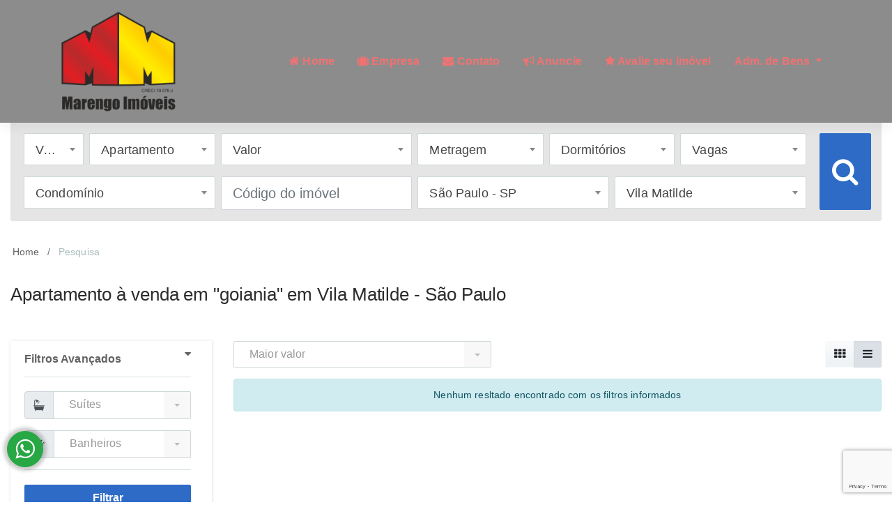

--- FILE ---
content_type: text/html; charset=UTF-8
request_url: https://www.marengoimoveis.com.br/venda/apartamento/goiania-go/bairro-vila-matilde
body_size: 16516
content:
<!DOCTYPE html><html lang="pt-br"> <head><meta charset="utf-8"><meta http-equiv="Content-Type" content="text/html; charset=utf-8" /><meta name="viewport" content="width=device-width, initial-scale=1.0"><title>Apartamento à venda em &quot;goiania&quot; em Vila Matilde - São Paulo - Marengo Imóveis</title><meta name="description" content="A Marengo Imóveis faz intermediação na Compra, Venda, Locação, Administração de Imóveis, através de Permutas, Consórcios, Financiamentos Imobiliários junto á Agentes Financeiros, Construtoras, Saque de FGTS." /><meta name="twitter:card" content="summary" /><meta name="twitter:title" content="Marengo Imóveis - Apartamento à venda em &quot;goiania&quot; em Vila Matilde - São Paulo - Marengo Imóveis" /><meta name="twitter:description" content="A Marengo Imóveis faz intermediação na Compra, Venda, Locação, Administração de Imóveis, através de Permutas, Consórcios, Financiamentos Imobiliários junto á Agentes Financeiros, Construtoras, Saque de FGTS." /><meta name="twitter:image" content="https://www.marengoimoveis.com.br/assets/img/logo.png" /><meta property="og:locale" content="pt_BR" /><meta property="og:site_name" content="Marengo Imóveis" /><meta property="og:title" content="Marengo Imóveis - Apartamento à venda em &quot;goiania&quot; em Vila Matilde - São Paulo - Marengo Imóveis" /><meta property="og:description" content="A Marengo Imóveis faz intermediação na Compra, Venda, Locação, Administração de Imóveis, através de Permutas, Consórcios, Financiamentos Imobiliários junto á Agentes Financeiros, Construtoras, Saque de FGTS." /><meta property="og:type" content="website" /><meta property="og:url" content="https://www.marengoimoveis.com.br/venda/apartamento/goiania-go/bairro-vila-matilde" /><meta property="og:image" content="https://www.marengoimoveis.com.br/assets/img/logo.png" /><link rel="canonical" href="https://www.marengoimoveis.com.br/venda/apartamento/goiania-go/bairro-vila-matilde" /><link rel="alternate" hreflang="pt-br" href="https://www.marengoimoveis.com.br/venda/apartamento/goiania-go/bairro-vila-matilde"><link rel="stylesheet" href="https://fonts.googleapis.com/css?family=Libre+Franklin:100,200,300,400,500,700" /><link rel="stylesheet" href="https://www.marengoimoveis.com.br/assets/app.all.min.css?1654267288197" /><link rel="apple-touch-icon" sizes="57x57" href="https://www.marengoimoveis.com.br/assets/img/icon/apple-icon-57x57.png?1654267288197"><link rel="apple-touch-icon" sizes="60x60" href="https://www.marengoimoveis.com.br/assets/img/icon/apple-icon-60x60.png?1654267288197"><link rel="apple-touch-icon" sizes="72x72" href="https://www.marengoimoveis.com.br/assets/img/icon/apple-icon-72x72.png?1654267288197"><link rel="apple-touch-icon" sizes="76x76" href="https://www.marengoimoveis.com.br/assets/img/icon/apple-icon-76x76.png?1654267288197"><link rel="apple-touch-icon" sizes="114x114" href="https://www.marengoimoveis.com.br/assets/img/icon/apple-icon-114x114.png?1654267288197"><link rel="apple-touch-icon" sizes="120x120" href="https://www.marengoimoveis.com.br/assets/img/icon/apple-icon-120x120.png?1654267288197"><link rel="apple-touch-icon" sizes="144x144" href="https://www.marengoimoveis.com.br/assets/img/icon/apple-icon-144x144.png?1654267288197"><link rel="apple-touch-icon" sizes="152x152" href="https://www.marengoimoveis.com.br/assets/img/icon/apple-icon-152x152.png?1654267288197"><link rel="apple-touch-icon" sizes="180x180" href="https://www.marengoimoveis.com.br/assets/img/icon/apple-icon-180x180.png?1654267288197"><link rel="icon" type="image/png" sizes="16x16" href="https://www.marengoimoveis.com.br/assets/img/icon/favicon-16x16.png?1654267288197"><link rel="icon" type="image/png" sizes="32x32" href="https://www.marengoimoveis.com.br/assets/img/icon/favicon-32x32.png?1654267288197"><link rel="icon" type="image/png" sizes="96x96" href="https://www.marengoimoveis.com.br/assets/img/icon/favicon-96x96.png?1654267288197"><link rel="icon" type="image/png" sizes="192x192" href="https://www.marengoimoveis.com.br/assets/img/icon/android-icon-192x192.png?1654267288197"><meta name="msapplication-config" content="https://www.marengoimoveis.com.br/browserconfig.xml" /><meta name="theme-color" content="#da3c28"><link rel="manifest" href="https://www.marengoimoveis.com.br/manifest.json"><script> var baseUrl = "https://www.marengoimoveis.com.br"; </script><script> function trackEvent(event, attributes) { if(event == 'view') { } else if(event == 'share') { } else if(event == 'lead') { } } var GLOBAL_VARS = { priceRanges: { venda: {"0-300000":"At\u00e9 R$ 300.000","300000-400000":"R$ 300.000 a R$ 400.000","400000-500000":"R$ 400.000 a R$ 500.000","500000-600000":"R$ 500.000 a R$ 600.000","600000-700000":"R$ 600.000 a R$ 700.000","700000-800000":"R$ 700.000 a R$ 800.000","800000-900000":"R$ 800.000 a R$ 900.000","900000-1000000":"R$ 900.000 a R$ 1.000.000","1000000-2000000":"R$ 1.000.000 a R$ 2.000.000","2000000-5000000":"R$ 2.000.000 a R$ 5.000.000","5000000-0":"Acima de R$ 5.000.000"}, aluguel: {"0-1000":"At\u00e9 R$ 1.000","1000-1500":"R$ 1.000 a R$ 1.500","1500-2000":"R$ 1.500 a R$ 2.000","2000-3000":"R$ 2.000 a R$ 3.000","3000-5000":"R$ 3.000 a R$ 5.000","5000-8000":"R$ 5.000 a R$ 8.000","8000-10000":"R$ 8.000 a R$ 10.000","10000-0":"Acima de R$ 10.000"}, } }; </script><style></style></head> <body><div id="main"><nav class="navbar navbar-expand-lg navbar-dark corFundoCabecalho corFonteCabecalho " id="menu"><div class="container"><a class="navbar-brand" href="https://www.marengoimoveis.com.br"><div class="logo"><img src="https://www.marengoimoveis.com.br/assets/img/logo.png" /></div></a><button class="navbar-toggler" type="button" data-toggle="collapse" data-target="#menu-content" aria-controls="menu-content" aria-expanded="false" aria-label="Toggle navigation"><span class="navbar-toggler-icon"></span></button><div class="collapse navbar-collapse" id="menu-content"><ul class="navbar-nav ml-auto"><li class="nav-item"><a class="nav-link d-block" href="https://www.marengoimoveis.com.br" role="button" aria-haspopup="true" aria-expanded="false"><i class="fa fa-home"></i> Home </a></li><li class="nav-item"><a class="nav-link d-block" href="https://www.marengoimoveis.com.br/empresa" role="button" aria-haspopup="true" aria-expanded="false"><i class="fa fa-suitcase"></i> Empresa </a></li><li class="nav-item"><a class="nav-link d-block" href="https://www.marengoimoveis.com.br/contato" role="button" aria-haspopup="true" aria-expanded="false"><i class="fa fa-envelope"></i> Contato </a></li><li class="nav-item"><a class="nav-link d-block" href="https://www.marengoimoveis.com.br/anuncie" role="button" aria-haspopup="true" aria-expanded="false"><i class="fa fa-bullhorn"></i> Anuncie </a></li><li class="nav-item"><a class="nav-link d-block" href="https://www.marengoimoveis.com.br/avaliar-imovel-gratis" role="button" aria-haspopup="true" aria-expanded="false"><i class="fa fa-star"></i> Avalie seu imóvel </a></li><li class="nav-item dropdown"><a class="nav-link dropdown-toggle" href="#" role="button" data-toggle="dropdown" aria-haspopup="true" aria-expanded="false"> Adm. de Bens </a><div class="dropdown-menu" style="color: #555"><a href="https://locbaze.com.br/2via_index.asp" target="_blank" class="dropdown-item" style="color: #555"><i class="fa fa-barcode"></i> 2º via Boleto </a><a href="https://locbaze.com.br/pro_index.asp" target="_blank" class="dropdown-item" style="color: #555"><i class="fa fa-calculator"></i> Extrato </a></div></li></ul></div></div></nav><div class="container-fluid"><div class="search-form"><div id="divReplaceCamposBusca"><div class="card corFundoBusca"><div id="divBuscaRapida" style="display:block;"><form action="https://www.marengoimoveis.com.br/imoveis" id="search_form" method="GET"><div id="divBuscaRapida" style="display:block;"><div class="row"><div class="col-lg-11 pr-sm-0"><div class="row no-gutters"><div class="col-6 col-lg-1 px-1"><div class="form-group"><select class="form-control form-control-lg select2 head-filters" id="filter_status" name="status"><option value="venda" selected>Venda</option><option value="aluguel" >Locação</option></select></div></div><div class="col-6 col-lg-2 px-1"><div class="form-group"><select class="form-control form-control-lg select2 head-filters" name="type" id="filter_type"><option value="">Tipo do imóvel</option><optgroup label="APARTAMENTO"><option value="apartamento" selected>Apartamento</option><option value="cobertura" >Cobertura</option><option value="cobertura-duplex" >Cobertura Duplex</option><option value="condominio" >Condomínio</option><option value="duplex" >Duplex</option><option value="studio" >Studio</option></optgroup><optgroup label="CASA"><option value="casa" >Casa</option><option value="casa-assobradada" >Casa Assobradada</option><option value="casa-terrea" >Casa Térrea</option><option value="sobrado" >Sobrado</option><option value="comercial" >Sobrado</option><option value="sobrado-em-condominio" >Sobrado Em Condomínio</option></optgroup><optgroup label="COMERCIAL"><option value="casa-comercial" >Casa Comercial</option><option value="comercial" >Comercial</option><option value="comercio" >Comércio</option><option value="conj-comercial" >Conj. Comercial</option><option value="galpao" >Galpão</option><option value="loja" >Loja</option><option value="predio" >Prédio</option><option value="sala" >Sala</option><option value="salao" >Salão</option><option value="sobrado-comercial" >Sobrado Comercial</option></optgroup><optgroup label="FLAT"><option value="flat" >Flat</option></optgroup><optgroup label="OUTROS"><option value="outros" >Outros</option></optgroup><optgroup label="RURAL"><option value="chacara" >Chacara</option><option value="fazenda" >Fazenda</option><option value="sitio" >Sítio</option></optgroup><optgroup label="TERRENO"><option value="terreno" >Terreno</option></optgroup></select></div></div><div class="col-6 col-lg-3 px-1"><div class="form-group"><select id="filter_value" class="form-control form-control-lg select2" name="value" ><option value="">Valor</option><option value="0-300000" >Até R$ 300.000</option><option value="300000-400000" >R$ 300.000 a R$ 400.000</option><option value="400000-500000" >R$ 400.000 a R$ 500.000</option><option value="500000-600000" >R$ 500.000 a R$ 600.000</option><option value="600000-700000" >R$ 600.000 a R$ 700.000</option><option value="700000-800000" >R$ 700.000 a R$ 800.000</option><option value="800000-900000" >R$ 800.000 a R$ 900.000</option><option value="900000-1000000" >R$ 900.000 a R$ 1.000.000</option><option value="1000000-2000000" >R$ 1.000.000 a R$ 2.000.000</option><option value="2000000-5000000" >R$ 2.000.000 a R$ 5.000.000</option><option value="5000000-0" >Acima de R$ 5.000.000</option></select></div></div><div class="col-6 col-lg-2 px-1"><div class="form-group"><select class="form-control form-control-lg select2" name="area"><option value="">Metragem</option><option value="20-50" >20m² a 50m²</option><option value="50-75" >50m² a 75m²</option><option value="75-100" >75m² a 100m²</option><option value="100-150" >100m² a 150m²</option><option value="150-200" >150m² a 200m²</option><option value="200-300" >200m² a 300m²</option><option value="300-500" >300m² a 500m²</option><option value="500-1000" >500m² a 1.000m²</option><option value="1000-0" >Acima de 1.000m²</option></select></div></div><div class="col-6 col-lg-2 px-1"><div class="form-group"><select class="form-control form-control-lg select2" name="bedroom" ><option value="">Dormitórios</option><option value="1" >1 dormitório</option><option value="2" >2 dormitórios</option><option value="3" >3 dormitórios</option><option value="4" >4 dormitórios</option><option value="5" >5 dormitórios</option><option value="6+" >6 dormitórios ou mais</option></select></div></div><div class="col-6 col-lg-2 px-1"><div class="form-group"><select class="form-control form-control-lg select2" name="garage" ><option value="">Vagas</option><option value="1" >1 vaga</option><option value="2" >2 vagas</option><option value="3" >3 vagas</option><option value="4" >4 vagas</option><option value="5" >5 vagas</option><option value="6+" >6 vagas ou mais</option></select></div></div><div class="col-6 col-lg-3 px-1"><div class="form-group"><select id="filter_condominium" class="form-control form-control-lg select2" name="condominium" ><option value="">Condomínio</option><option value="analia-franco-garden" > Anália Franco Garden (1 imóvel)</option><option value="villa-de-coimbra" > Villa De Coimbra (1 imóvel)</option><option value="00" >00 (2 imóveis)</option><option value="absolute-duplex" >Absolute Duplex (1 imóvel)</option><option value="acion-life" >Acion Life (1 imóvel)</option><option value="agua-vita" >Agua Vita (1 imóvel)</option><option value="albarracin" >Albarracin (1 imóvel)</option><option value="alexandre-vitti" >Alexandre Vitti (1 imóvel)</option><option value="algeciras" >Algeciras (1 imóvel)</option><option value="almagah" >Almagah (2 imóveis)</option><option value="altos-do-tatuape" >Altos Do Tatuapé (2 imóveis)</option><option value="amici-della-vita" >Amici Della Vita (1 imóvel)</option><option value="amista-special-resort" >Amistá Special Resort (1 imóvel)</option><option value="ana-paula" >Ana Paula (1 imóvel)</option><option value="analia-business-center" >Anália Business Center (2 imóveis)</option><option value="analia-franco-residence" >Anália Franco Residence (1 imóvel)</option><option value="andorra" >Andorra (1 imóvel)</option><option value="apartamento" >Apartamento (1 imóvel)</option><option value="apartamento-no-unique-view" >Apartamento No Unique View (1 imóvel)</option><option value="ar-102" >Ar 102 (3 imóveis)</option><option value="aristo-tatuape" >Aristo Tatuapé (1 imóvel)</option><option value="arizona-gardem" >Arizona Gardem (1 imóvel)</option><option value="artur-da-mota" >Artur Da Mota (1 imóvel)</option><option value="asturias" >Asturias (1 imóvel)</option><option value="atualita" >Atualita (1 imóvel)</option><option value="augusto-reginato" >Augusto Reginato (1 imóvel)</option><option value="autentico" >Autentico (1 imóvel)</option><option value="barao-de-cascais" >Barão De Cascais (1 imóvel)</option><option value="barceloneta" >Barceloneta (1 imóvel)</option><option value="barcelos" >Barcelos (1 imóvel)</option><option value="begonia" >Begonia (1 imóvel)</option><option value="beiruti" >Beiruti (1 imóvel)</option><option value="beverly-hills-club" >Beverly Hills Club (1 imóvel)</option><option value="blumenau" >Blumenau (1 imóvel)</option><option value="bosque-de-braganca" >Bosque De Bragança (1 imóvel)</option><option value="bras-clube" >Bras Clube (1 imóvel)</option><option value="calamares" >Calamares (1 imóvel)</option><option value="cantabria" >Cantabria (1 imóvel)</option><option value="canto-mio" >Canto Mio (1 imóvel)</option><option value="capri" >Capri (1 imóvel)</option><option value="castanheira" >Castanheira (1 imóvel)</option><option value="castel-de-veneza" >Castel De Veneza (1 imóvel)</option><option value="central-park-prime" >Central Park Prime (1 imóvel)</option><option value="chamonix" >Chamonix (1 imóvel)</option><option value="champs-elysees" >Champs Elysees (1 imóvel)</option><option value="chedid" >Chedid (1 imóvel)</option><option value="choice" >Choice (1 imóvel)</option><option value="club-station-belem" >Club Station Belém (1 imóvel)</option><option value="club-tuiuti" >Club Tuiuti (1 imóvel)</option><option value="colombe-d-or" >Colombe D' Or (1 imóvel)</option><option value="columbe-dor" >Columbe Dor (2 imóveis)</option><option value="comercial-dora" >Comercial Dora (1 imóvel)</option><option value="cond-e-edif-res-jd-do-tatuape" >Cond E Edif Res Jd Do Tatuapé (1 imóvel)</option><option value="cond-e-edif-tequest-point" >Cond E Edif Tequest Point (1 imóvel)</option><option value="cond-edificio-mari" >Cond. Edifício Mari (1 imóvel)</option><option value="cond-monblanc" >Cond. Monblanc (1 imóvel)</option><option value="cond-santo-elias" >Cond. Santo Elias (1 imóvel)</option><option value="cond-villas-nova-tatuape-3" >Cond. Villas Nova Tatuapé 3 (1 imóvel)</option><option value="condom-conjunto-residencial-tatuape" >Condom Conjunto Residencial Tatuapé (1 imóvel)</option><option value="condominio" >Condominio (2 imóveis)</option><option value="condominio-punta-arena" >Condomínio Punta Arena (1 imóvel)</option><option value="condominio-absoluto" >Condominio Absoluto (1 imóvel)</option><option value="condominio-algarve" >Condominio Algarve (1 imóvel)</option><option value="condominio-algeciras" >Condominio Algeciras (1 imóvel)</option><option value="condominio-analia-gold" >Condomínio Anália Gold (1 imóvel)</option><option value="condominio-apolo-e-ceres" >Condomínio Apolo E Ceres (1 imóvel)</option><option value="condominio-arcadas-park" >Condominio Arcadas Park (1 imóvel)</option><option value="condominio-aricanduva" >Condominio Aricanduva (1 imóvel)</option><option value="condominio-arua" >Condominio Arua (1 imóvel)</option><option value="condominio-arua-brisas" >Condomínio Aruã Brisas (1 imóvel)</option><option value="condominio-aurea" >Condominio Aurea (1 imóvel)</option><option value="condominio-beverly-hills" >Condomínio Beverly Hills (1 imóvel)</option><option value="condominio-callamares" >Condominio Callamares (1 imóvel)</option><option value="condominio-canarias" >Condomínio Canárias (1 imóvel)</option><option value="condominio-casa-alta" >Condomínio Casa Alta (2 imóveis)</option><option value="condominio-city-tower" >Condomínio City Tower (2 imóveis)</option><option value="condominio-conjunto-residencial-mediterraneo" >Condomínio Conjunto Residencial Mediterraneo (1 imóvel)</option><option value="condominio-dez-tatuape" >Condomínio Dez Tatuapé. (1 imóvel)</option><option value="condominio-do-edificio-residencial-casa-alta" >Condomínio Do Edifício Residencial Casa Alta (1 imóvel)</option><option value="condominio-downtow-smart-living" >Condomínio Downtow Smart Living (1 imóvel)</option><option value="condominio-dream-view-sky-resort" >Condomínio Dream View Sky Resort (2 imóveis)</option><option value="condominio-edificio-alexandre-vitti" >Condomínio Edifício Alexandre Vitti (1 imóvel)</option><option value="condominio-edificio-algarve" >Condomínio Edifício Algarve (2 imóveis)</option><option value="condominio-edificio-ana-maria" >Condominio Edificio Ana Maria (1 imóvel)</option><option value="condominio-edificio-ana-silvia" >Condomínio Edifício Ana Silvia (1 imóvel)</option><option value="condominio-edificio-enseada" >Condomínio Edifício Enseada (1 imóvel)</option><option value="condominio-edificio-exclusive" >Condomínio Edifício Exclusive (1 imóvel)</option><option value="condominio-edificio-guaratuba" >Condomínio Edifício Guaratuba (1 imóvel)</option><option value="condominio-edificio-joana-d-arc" >Condomínio Edifício Joana D Arc (1 imóvel)</option><option value="condominio-edificio-kavnas" >Condominio Edificio Kavnas (1 imóvel)</option><option value="condominio-edificio-miguel-de-cervantes" >Condomínio Edifício Miguel De Cervantes (1 imóvel)</option><option value="condominio-edificio-monte-catini" >Condomínio Edificio Monte Catini (1 imóvel)</option><option value="condominio-edificio-residencial-jose-elias-jordao" >Condominio Edificio Residencial José Elias Jordão (1 imóvel)</option><option value="condominio-edificio-saint-louis" >Condomínio Edifício Saint Louis (1 imóvel)</option><option value="condominio-edificio-serra-alta" >Condomínio Edifício Serra Alta (1 imóvel)</option><option value="condominio-edificio-solar-barao-de-cedral" >Condominio Edifício Solar Barão De Cedral (1 imóvel)</option><option value="condominio-edificio-turquesa" >Condomínio Edifício Turquesa (1 imóvel)</option><option value="condominio-edificio-verano" >Condomínio Edifício Verano (1 imóvel)</option><option value="condominio-edificio-vila-antonieta" >Condominio Edificio Vila Antonieta (1 imóvel)</option><option value="condominio-elias-cury" >Condomínio Elias Cury (1 imóvel)</option><option value="condominio-evora" >Condominio Evora (1 imóvel)</option><option value="condominio-fascino" >Condominio Fascino (1 imóvel)</option><option value="condominio-fatto-passion" >Condomínio Fatto Passion (3 imóveis)</option><option value="condominio-for-life-tatuape" >Condominio For Life Tatuape (2 imóveis)</option><option value="condominio-gran-dialogo" >Condomínio Gran Diálogo (1 imóvel)</option><option value="condominio-grand-home-club" >Condomínio Grand Home Club (1 imóvel)</option><option value="condominio-i-am-tatuape-lifestyle" >Condomínio I Am Tatuapé Lifestyle (1 imóvel)</option><option value="condominio-ituzaingo" >Condomínio Ituzaingo (1 imóvel)</option><option value="condominio-jardim-de-siena" >Condominio Jardim De Siena (1 imóvel)</option><option value="condominio-jardim-evans" >Condomínio Jardim Evans (1 imóvel)</option><option value="condominio-juquehy" >Condominio Juquehy (1 imóvel)</option><option value="condominio-la-isla" >Condominio La Isla (1 imóvel)</option><option value="condominio-linea-home-resort-tatuape" >Condomínio Linea Home Resort Tatuapé (1 imóvel)</option><option value="condominio-linea-tatuape" >Condomínio Linea Tatuapé (1 imóvel)</option><option value="condominio-luglio" >Condomínio Luglio (2 imóveis)</option><option value="condominio-manguba" >Condominio Manguba (1 imóvel)</option><option value="condominio-marques" >Condominio Marques (1 imóvel)</option><option value="condominio-meu-mundo-estacao-mooca" >Condominio Meu Mundo Estação Mooca (1 imóvel)</option><option value="condominio-miguel-cervantes" >Condominio Miguel Cervantes (1 imóvel)</option><option value="condominio-mobi-one" >Condominio Mobi One (1 imóvel)</option><option value="condominio-moderni-tatuape" >Condomínio Moderní Tatuapé (1 imóvel)</option><option value="condominio-monreale" >Condominio Monreale (1 imóvel)</option><option value="condominio-mont-blanc" >Condominio Mont Blanc (1 imóvel)</option><option value="condominio-on-belem-view" >Condomínio On Belém View (1 imóvel)</option><option value="condominio-onix" >Condominio Onix (1 imóvel)</option><option value="condominio-palmas-do-leste" >Condomínio Palmas Do Leste (2 imóveis)</option><option value="condominio-platina-patriani" >Condomínio Platina Patriani (1 imóvel)</option><option value="condominio-portal-do-sol" >Condomínio Portal Do Sol (1 imóvel)</option><option value="condominio-praca-da-cidade" >Condomínio Praça Da Cidade (1 imóvel)</option><option value="condominio-quartier-dor" >Condominio Quartier D'or (1 imóvel)</option><option value="condominio-raizes-tatuape" >Condomínio Raízes Tatuapé (1 imóvel)</option><option value="condominio-ravena" >Condominio Ravena (1 imóvel)</option><option value="condominio-residencial-analia-franco" >Condominio Residencial Analia Franco (1 imóvel)</option><option value="condominio-residencial-sunset-village" >Condomínio Residencial Sunset Village (1 imóvel)</option><option value="condominio-residencial-veneza" >Condominio Residencial Veneza (1 imóvel)</option><option value="condominio-santa-lucia" >Condomínio Santa Lucia (4 imóveis)</option><option value="condominio-serra-alta" >Condominio Serra Alta (1 imóvel)</option><option value="condominio-smart-studios-belem" >Condominio Smart Studios Belem (1 imóvel)</option><option value="condominio-spazio-nobile" >Condomínio Spazio Nobile (1 imóvel)</option><option value="condominio-spazio-pozelli" >Condomínio Spazio Pozelli (1 imóvel)</option><option value="condominio-spazio-san-juliano" >Condominio Spazio San Juliano (1 imóvel)</option><option value="condominio-terras-do-fontanario" >Condominio Terras Do Fontanário (1 imóvel)</option><option value="condominio-torres-da-mooca" >Condominio Torres Da Mooca (1 imóvel)</option><option value="condominio-tuiuti-ii" >Condomínio Tuiuti Ii (1 imóvel)</option><option value="condominio-varanda-tatuape" >Condomínio Varanda Tatuapé (1 imóvel)</option><option value="condominio-varanda-vila-ema" >Condomínio Varanda Vila Ema (1 imóvel)</option><option value="condominio-vida-viva" >Condomínio Vida Viva (1 imóvel)</option><option value="condominio-videira" >Condominio Videira (1 imóvel)</option><option value="condominio-villa-di-fiori" >Condomínio Villa Di Fiori (2 imóveis)</option><option value="condominio-villagio-di-roma" >Condomínio Villagio Di Roma (1 imóvel)</option><option value="condominio-vinhas-do-tatuape" >Condomínio Vinhas Do Tatuapé (1 imóvel)</option><option value="condominio-vivace-park" >Condominio Vivace Park (2 imóveis)</option><option value="condomio-princess-tower" >Condomio Princess Tower (1 imóvel)</option><option value="cyrela" >Cyrela (1 imóvel)</option><option value="d-garden-spring" >D Garden Spring (1 imóvel)</option><option value="del-belvedere" >Del Belvedere (1 imóvel)</option><option value="denis" >Denis (1 imóvel)</option><option value="deseo" >Deseo (1 imóvel)</option><option value="deseo-tatuape" >Deseo Tatuapé (1 imóvel)</option><option value="diane-prime" >Diane Prime (1 imóvel)</option><option value="diplomata" >Diplomata (1 imóvel)</option><option value="east-side-belem" >East Side Belém (1 imóvel)</option><option value="ed-tocantins-mooca" >Ed Tocantins Mooca (1 imóvel)</option><option value="ed-rio-real" >Ed. Rio Real (1 imóvel)</option><option value="edf-flavia" >Edf. Flavia (1 imóvel)</option><option value="edif-gloria-do-goita" >Edif Glória Do Goitá (1 imóvel)</option><option value="edificio" >Edificio (1 imóvel)</option><option value="edificio-algarve" >Edifício Algarve (1 imóvel)</option><option value="edificio-ana-lucia" >Edificio Ana Lucia (1 imóvel)</option><option value="edificio-ana-silvia" >Edifício Ana Silvia (1 imóvel)</option><option value="edificio-arcoballeno" >Edifício Arcoballeno (1 imóvel)</option><option value="edificio-aurora" >Edifício Aurora (1 imóvel)</option><option value="edificio-belize" >Edifício Belize (1 imóvel)</option><option value="edificio-beverly-hills" >Edifício Beverly Hills (1 imóvel)</option><option value="edificio-capodimonte" >Edificio Capodimonte (1 imóvel)</option><option value="edificio-castanheira" >Edificio Castanheira (1 imóvel)</option><option value="edificio-chacara-do-regente" >Edificio Chacara Do Regente (1 imóvel)</option><option value="edificio-charmes-da-vila" >Edifício Charmes Da Vila (1 imóvel)</option><option value="edificio-conde-de-braganca" >Edificio Conde De Bragança (1 imóvel)</option><option value="edificio-condor" >Edificio Condor (2 imóveis)</option><option value="edificio-dom-filipe-residencial" >Edifício Dom Filipe Residencial (1 imóvel)</option><option value="edificio-esperanca" >Edifício Esperança (5 imóveis)</option><option value="edificio-gupiara" >Edifício Gupiara (1 imóvel)</option><option value="edificio-itapora" >Edificio Itapora (1 imóvel)</option><option value="edificio-jardim-di-franco" >Edificio Jardim Di Franco (1 imóvel)</option><option value="edificio-lazaro" >Edifício Lázaro (1 imóvel)</option><option value="edificio-leonardo-da-vinci" >Edifício Leonardo Da Vinci (1 imóvel)</option><option value="edificio-lloyd-tower-empresarial" >Edifício Lloyd Tower Empresarial (1 imóvel)</option><option value="edificio-mansao-de-braganca" >Edifício Mansão De Bragança (1 imóvel)</option><option value="edificio-marechal-maison" >Edificio Marechal Maison (1 imóvel)</option><option value="edificio-monte-carlos" >Edifício Monte Carlos (1 imóvel)</option><option value="edificio-monte-catini" >Edifício Monte Catini (1 imóvel)</option><option value="edificio-monte-serrat" >Edifício Monte Serrat (2 imóveis)</option><option value="edificio-panorama" >Edifício Panorama (1 imóvel)</option><option value="edificio-paraiso" >Edificio Paraiso (1 imóvel)</option><option value="edificio-pedras-preciosas" >Edificio Pedras Preciosas (1 imóvel)</option><option value="edificio-pedro-de-lima" >Edifício Pedro De Lima (1 imóvel)</option><option value="edificio-petropolis" >Edifício Petrópolis (1 imóvel)</option><option value="edificio-piazza-di-spagna" >Edifício Piazza Di Spagna (1 imóvel)</option><option value="edificio-porto-rico" >Edifício Porto Rico (1 imóvel)</option><option value="edificio-residencial-jardins-sintra" >Edifício Residencial Jardins Sintra (1 imóvel)</option><option value="edificio-rio-negro" >Edificio Rio Negro (1 imóvel)</option><option value="edificio-signus" >Edíficio Signus (2 imóveis)</option><option value="edificio-sophia" >Edificio Sophia (1 imóvel)</option><option value="edificio-studios-tatuape" >Edifício Studios Tatuapé (2 imóveis)</option><option value="edificio-torreblanca" >Edifício Torreblanca (1 imóvel)</option><option value="edificio-vila-nova-gaia" >Edifício Vila Nova Gaia (1 imóvel)</option><option value="edificio-vitrage" >Edifício Vitrage (1 imóvel)</option><option value="edificio-ype" >Edificio Ype (1 imóvel)</option><option value="edificiu-strauss" >Edifíciu Strauss (1 imóvel)</option><option value="el-porteno" >El Porteño (1 imóvel)</option><option value="ernesto-manograsso" >Ernesto Manograsso (1 imóvel)</option><option value="espetaculo" >Espetaculo (1 imóvel)</option><option value="evolute-penha" >Evolute Penha (1 imóvel)</option><option value="execelente-sobrado" >Execelente Sobrado (2 imóveis)</option><option value="expresso-267" >Expresso 267 (1 imóvel)</option><option value="fatima-amaral" >Fatima Amaral (1 imóvel)</option><option value="fatto-nova-carrao" >Fatto Nova Carrão (1 imóvel)</option><option value="felicita" >Felicitá # (1 imóvel)</option><option value="figueira" >Figueira (1 imóvel)</option><option value="filadelfia" >Filadelfia (1 imóvel)</option><option value="firenze-mooca" >Firenze Móoca (1 imóvel)</option><option value="flamingo" >Flamingo (1 imóvel)</option><option value="flex-tatuape" >Flex Tatuapé (2 imóveis)</option><option value="florida" >Florida (4 imóveis)</option><option value="galeria-family-club" >Galeria Family Club (1 imóvel)</option><option value="galicia" >Galicia (1 imóvel)</option><option value="garcia-lorca" >Garcia Lorca (1 imóvel)</option><option value="general-alcio" >General Alcio (5 imóveis)</option><option value="geon-empresarial" >Geon Empresarial (1 imóvel)</option><option value="giardino-san-felipe" >Giardino San Felipe (2 imóveis)</option><option value="gilberto" >Gilberto (1 imóvel)</option><option value="gilberto-isac" >Gilberto Isac (1 imóvel)</option><option value="gran-village-vila-formosa" >Gran Village Vila Formosa (1 imóvel)</option><option value="grand-living-nova-klabin" >Grand Living Nova Klabin (2 imóveis)</option><option value="grandialogo-vila-prudente" >Grandialogo Vila Prudente (1 imóvel)</option><option value="green-park" >Green Park (1 imóvel)</option><option value="helbor-boulevard-tatuape" >Helbor Boulevard Tatuapé (1 imóvel)</option><option value="house-almirante" >House Almirante (1 imóvel)</option><option value="i-am-tatuape" >I Am Tatuapé (1 imóvel)</option><option value="identify-tatuape" >Identify Tatuapé (1 imóvel)</option><option value="identita" >Identitá (1 imóvel)</option><option value="igapos" >Igapos (1 imóvel)</option><option value="ilansa-empreendimentos" >Ilansa Empreendimentos (1 imóvel)</option><option value="ilha-das-rocas" >Ilha Das Rocas (1 imóvel)</option><option value="ilha-faiol" >Ilha Faiol (2 imóveis)</option><option value="ilhas-graciosa" >Ilhas Graciosa (1 imóvel)</option><option value="imovel-na-vila-prudente" >Imovel Na Vila Prudente (1 imóvel)</option><option value="inova-penha" >Inova Penha (1 imóvel)</option><option value="iriante" >Iriante (1 imóvel)</option><option value="irondi" >Irondi (1 imóvel)</option><option value="islas-baleares" >Islas Baleares (2 imóveis)</option><option value="ismael-neri" >Ismael Neri (1 imóvel)</option><option value="it-residnce" >It Residnce (2 imóveis)</option><option value="itacuruca" >Itacuruça (1 imóvel)</option><option value="itaim-prime-office" >Itaim Prime Office (1 imóvel)</option><option value="itaruma" >Itarumã (2 imóveis)</option><option value="jardins-de-louvre" >Jardins De Louvre (1 imóvel)</option><option value="jurice" >Jurice (1 imóvel)</option><option value="la-griffe" >La Griffe (1 imóvel)</option><option value="la-traviata" >La Traviata (1 imóvel)</option><option value="lago-da-guarda" >Lago Da Guarda (2 imóveis)</option><option value="landscape" >Landscape (1 imóvel)</option><option value="lessence-mooca" >Lessence Mooca (1 imóvel)</option><option value="lisboa" >Lisboa (1 imóvel)</option><option value="liverpool" >Liverpool (1 imóvel)</option><option value="living-infinity-nova-klabin" >Living Infinity Nova Klabin (1 imóvel)</option><option value="living-wish-tatuape" >Living Wish Tatuapé (1 imóvel)</option><option value="los-angeles" >Los Angeles (2 imóveis)</option><option value="lugano-club" >Lugano Club (1 imóvel)</option><option value="luiz-antonio" >Luiz Antonio (1 imóvel)</option><option value="lumen" >Lumen (1 imóvel)</option><option value="lumina-parque-clube" >Lumina Parque Clube (1 imóvel)</option><option value="lunem" >Lunem (1 imóvel)</option><option value="madrigal" >Madrigal (2 imóveis)</option><option value="maison-unique" >Maison Unique (1 imóvel)</option><option value="maison-analia-franco" >Maison Anália Franco (1 imóvel)</option><option value="maison-de-luxemburgo" >Maison De Luxemburgo (1 imóvel)</option><option value="maison-euroville" >Maison Euroville (1 imóvel)</option><option value="maison-ii" >Maison Ii (1 imóvel)</option><option value="marina" >Marina (1 imóvel)</option><option value="marine" >Marine (1 imóvel)</option><option value="max-belem" >Max Belem (1 imóvel)</option><option value="maximum-place" >Maximum Place (2 imóveis)</option><option value="mediterraneo" >Mediterrâneo (1 imóvel)</option><option value="melani" >Melani (1 imóvel)</option><option value="mirante-analia-franco" >Mirante Analia Franco (1 imóvel)</option><option value="mobile-vida-e-lazer-belem" >Móbile Vida E Lazer - Belém (1 imóvel)</option><option value="mondo-analia-franco" >Mondo Analia Franco (2 imóveis)</option><option value="mont-serrat" >Mont Serrat (2 imóveis)</option><option value="monte-retondo" >Monte Retondo (1 imóvel)</option><option value="montemagno" >Montemagno (1 imóvel)</option><option value="monterey" >Monterey (1 imóvel)</option><option value="montilos" >Montilos (1 imóvel)</option><option value="montjuic-plaza" >Montjuic Plaza (1 imóvel)</option><option value="montrachet" >Montrachet (1 imóvel)</option><option value="morada-da-vila" >Morada Da Vila (1 imóvel)</option><option value="morada-do-sol" >Morada Do Sol (1 imóvel)</option><option value="morada-silvio-romero" >Morada Silvio Romero (2 imóveis)</option><option value="morada-tatuape" >Morada Tatuapé (1 imóvel)</option><option value="morangatu" >Morangatu (1 imóvel)</option><option value="my-space" >My Space (1 imóvel)</option><option value="nao-tem" >Não Tem (1 imóvel)</option><option value="natalia" >Natalia (1 imóvel)</option><option value="nativ-tatuape" >Nativ Tatuapé (1 imóvel)</option><option value="new-life-residencial" >New Life Residencial (1 imóvel)</option><option value="next-astorga" >Next Astorga (1 imóvel)</option><option value="novo-horizonte" >Novo Horizonte (1 imóvel)</option><option value="office-towers" >Office Towers (1 imóvel)</option><option value="palazzo-san-felipe" >Palazzo San Felipe (1 imóvel)</option><option value="palazzo-venezia" >Palazzo Venezia (1 imóvel)</option><option value="panorama" >Panorama (1 imóvel)</option><option value="parque-dialogo" >Parque Dialogo (2 imóveis)</option><option value="pasion-residence" >Pasion Residence (1 imóvel)</option><option value="passagarda" >Passagarda (1 imóvel)</option><option value="passos-das-vertentes" >Passos Das Vertentes (1 imóvel)</option><option value="passos-do-parque" >Passos Do Parque (3 imóveis)</option><option value="paula-ferreira" >Paula Ferreira (1 imóvel)</option><option value="paula-maria" >Paula Maria (1 imóvel)</option><option value="perfetto-ibitirama" >Perfetto Ibitirama (1 imóvel)</option><option value="piazza-doro" >Piazza Dóro (1 imóvel)</option><option value="piazza-paola" >Piazza Paola (1 imóvel)</option><option value="platina" >Platina (1 imóvel)</option><option value="platina-220" >Platina 220 (1 imóvel)</option><option value="portal-centro" >Portal Centro (1 imóvel)</option><option value="porto-rico" >Porto Rico (1 imóvel)</option><option value="porto-santo" >Porto Santo (1 imóvel)</option><option value="pota" >Pota (1 imóvel)</option><option value="praca-das-aguas" >Praça Das Águas (5 imóveis)</option><option value="praca-tatuape" >Praça Tatuapé (3 imóveis)</option><option value="praia-vermelha" >Praia Vermelha (1 imóvel)</option><option value="praias" >Praias (1 imóvel)</option><option value="premiere" >Première (2 imóveis)</option><option value="prioilege-tatuape" >Prioilege Tatuapé (1 imóvel)</option><option value="privilege-tatuape" >Privilege Tatuapé (2 imóveis)</option><option value="projeto-viver" >Projeto Viver (1 imóvel)</option><option value="projetor-viver" >Projetor Viver (1 imóvel)</option><option value="puris" >Puris (1 imóvel)</option><option value="quadra-azul" >Quadra Azul (1 imóvel)</option><option value="queen-elizabeth" >Queen Elizabeth (1 imóvel)</option><option value="real-belem" >Real Belem (1 imóvel)</option><option value="renata" >Renata (1 imóvel)</option><option value="reserva-mundi" >Reserva Mundi (1 imóvel)</option><option value="residencial-angelica" >Residencial Angelica (1 imóvel)</option><option value="residencial-antonela" >Residencial Antonela (1 imóvel)</option><option value="residencial-artia" >Residencial Artia (1 imóvel)</option><option value="residencial-bianca" >Residencial Bianca (1 imóvel)</option><option value="residencial-brasil" >Residencial Brasil (1 imóvel)</option><option value="residencial-cacaquera" >Residencial Caçaquera (8 imóveis)</option><option value="residencial-cambara" >Residencial Cambará (1 imóvel)</option><option value="residencial-clarice" >Residencial Clarice (3 imóveis)</option><option value="residencial-dez" >Residencial Dez (1 imóvel)</option><option value="residencial-familia-vila-ema" >Residencial Família Vila Ema (1 imóvel)</option><option value="residencial-florenca" >Residencial Florença (2 imóveis)</option><option value="residencial-francisca-souza" >Residencial Francisca Souza (2 imóveis)</option><option value="residencial-francisco-barros" >Residencial Francisco Barros (1 imóvel)</option><option value="residencial-gold" >Residencial Gold (16 imóveis)</option><option value="residencial-gran-paradiso" >Residencial Gran Paradiso (1 imóvel)</option><option value="residencial-havai" >Residencial Havaí (1 imóvel)</option><option value="residencial-itanhomi" >Residencial Itanhomi (1 imóvel)</option><option value="residencial-joaquim-carlos" >Residencial Joaquim Carlos (1 imóvel)</option><option value="residencial-la-florence" >Residencial La Florence (1 imóvel)</option><option value="residencial-mafalda" >Residencial Mafalda (8 imóveis)</option><option value="residencial-malet" >Residencial Malet (1 imóvel)</option><option value="residencial-maria-rosa" >Residencial Maria Rosa (1 imóvel)</option><option value="residencial-mila" >Residencial Mila (1 imóvel)</option><option value="residencial-nivea-maria" >Residencial Nivea Maria (1 imóvel)</option><option value="residencial-nove-de-julho" >Residencial Nove De Julho (1 imóvel)</option><option value="residencial-nunes-balboa" >Residencial Nunes Balboa (1 imóvel)</option><option value="residencial-ourinhos" >Residencial Ourinhos (1 imóvel)</option><option value="residencial-prates" >Residencial Prates (1 imóvel)</option><option value="residencial-reis" >Residencial Reis (1 imóvel)</option><option value="residencial-santo-elias" >Residencial Santo Elias (1 imóvel)</option><option value="residencial-soares-neiva" >Residencial Soares Neiva (2 imóveis)</option><option value="residencial-spazio-san-juan" >Residencial Spazio San Juan (1 imóvel)</option><option value="residencial-valentim-xavier" >Residencial Valentim Xavier (1 imóvel)</option><option value="residencial-vienna" >Residencial Vienna (2 imóveis)</option><option value="residencial-zambeze" >Residencial Zambeze (1 imóvel)</option><option value="rhodes" >Rhodes (1 imóvel)</option><option value="rodrigues-barbosa" >Rodrigues Barbosa (1 imóvel)</option><option value="saint-german" >Saint German (1 imóvel)</option><option value="saint-joseph" >Saint Joseph (1 imóvel)</option><option value="salvador-scarpello" >Salvador Scarpello (1 imóvel)</option><option value="san-diego" >San Diego (2 imóveis)</option><option value="san-felipe" >San Felipe (1 imóvel)</option><option value="sant-thomas" >Sant Thomas (1 imóvel)</option><option value="santa-helena-guilhermina" >Santa Helena Guilhermina (1 imóvel)</option><option value="sao-judas-tadeu" >São Judas Tadeu (1 imóvel)</option><option value="sapopemba" >Sapopemba (1 imóvel)</option><option value="savoy" >Savoy (1 imóvel)</option><option value="sem-nome" >Sem Nome (1 imóvel)</option><option value="serra-de-braganca" >Serra De Bragança (1 imóvel)</option><option value="siena" >Siena (1 imóvel)</option><option value="silvio-romero-plaza" >Silvio Romero Plaza (1 imóvel)</option><option value="solar-belvedere" >Solar Belvedere (1 imóvel)</option><option value="solar-del-rey" >Solar Del Rey (1 imóvel)</option><option value="sommare" >Sommare (1 imóvel)</option><option value="soveral" >Soveral (1 imóvel)</option><option value="spettacolo-tatuape" >Spettacolo Tatuapé (2 imóveis)</option><option value="splendor-square" >Splendor Square (1 imóvel)</option><option value="splendor-tatuape" >Splendor Tatuape (1 imóvel)</option><option value="sport-vida-tatuape" >Sport Vida Tatuapé (1 imóvel)</option><option value="studio" >Studio (2 imóveis)</option><option value="style-veve" >Style Veve (1 imóvel)</option><option value="sunrize-tatuape" >Sunrize Tatuapé (1 imóvel)</option><option value="tatuape-by-helbor" >Tatuapé By Helbor (1 imóvel)</option><option value="tatuape-club" >Tatuape Club (1 imóvel)</option><option value="terrazzo-nobile" >Terrazzo Nobile (1 imóvel)</option><option value="terreno" >Terreno (1 imóvel)</option><option value="textil" >Textil (1 imóvel)</option><option value="the-gardem" >The Gardem (1 imóvel)</option><option value="the-gardem-seasons" >The Gardem Seasons (1 imóvel)</option><option value="the-gardens-summer" >The Gardens Summer (3 imóveis)</option><option value="the-place" >The Place (1 imóvel)</option><option value="the-point-tuiuti" >The Point Tuiuti (1 imóvel)</option><option value="tirreno-adriatico" >Tirreno Adriatico (1 imóvel)</option><option value="top-one-condominium" >Top One Condominium (1 imóvel)</option><option value="tordesilhas" >Tordesilhas (1 imóvel)</option><option value="torre-del-grecco" >Torre Del Grecco (1 imóvel)</option><option value="torres-vedras" >Torres Vedras (1 imóvel)</option><option value="tour-dargent" >Tour D´argent (1 imóvel)</option><option value="tres-martelos" >Tres Martelos (3 imóveis)</option><option value="tutti-mooca" >Tutti Mooca (1 imóvel)</option><option value="uno-tatuape" >Uno Tatuapé (1 imóvel)</option><option value="up-home-tatuape" >Up Home Tatuapé (1 imóvel)</option><option value="urban-home-tatuape" >Urban Home Tatuapé (3 imóveis)</option><option value="valencia" >Valência (1 imóvel)</option><option value="varandas-carrao" >Varandas Carrão (1 imóvel)</option><option value="vereda-vila-carrao" >Vereda Vila Carrão (1 imóvel)</option><option value="via-appia" >Via Appia (1 imóvel)</option><option value="vida-e-fantasia" >Vida E Fantasia (1 imóvel)</option><option value="vila-asteca" >Vila Asteca (1 imóvel)</option><option value="vila-bela" >Vila Bela (1 imóvel)</option><option value="vila-carrao" >Vila Carrão (1 imóvel)</option><option value="vila-chiarizzi" >Vila Chiarizzi (1 imóvel)</option><option value="vila-de-coimbra" >Vila De Coimbra (3 imóveis)</option><option value="vila-de-sintra" >Vila De Sintra (1 imóvel)</option><option value="vila-formosa" >Vila Formosa (1 imóvel)</option><option value="vila-imperial" >Vila Imperial (2 imóveis)</option><option value="vila-matilde-palazzo-mantovani" >Vila Matilde Palazzo Mantovani (1 imóvel)</option><option value="vila-real" >Vila Real (3 imóveis)</option><option value="vila-rio-branco" >Vila Rio Branco (1 imóvel)</option><option value="vilagio-di-balri" >Vilagio Di Balri (1 imóvel)</option><option value="vilar-do-prado" >Vilar Do Prado (1 imóvel)</option><option value="vilas-nova-tatuape-ii" >Vilas Nova Tatuapé Ii (1 imóvel)</option><option value="villa-de-leste" >Villa De Leste (1 imóvel)</option><option value="villa-dell-sol" >Villa Dell Sol (1 imóvel)</option><option value="villa-deste" >Villa Deste (1 imóvel)</option><option value="villa-monte-verde" >Villa Monte Verde (1 imóvel)</option><option value="villagio-danalia-franco" >Villagio Danalia Franco (2 imóveis)</option><option value="villagio-di-roma" >Villagio Di Roma (3 imóveis)</option><option value="villagio-firenze" >Villagio Firenze (1 imóvel)</option><option value="villagio-padovan" >Villagio Padovan (1 imóvel)</option><option value="villas-nova-tatuape" >Villas Nova Tatuapé (1 imóvel)</option><option value="ville-chablis" >Ville Chablis (1 imóvel)</option><option value="vinhas-do-tatuape" >Vinhas Do Tatuapé (1 imóvel)</option><option value="vision-analia-franco" >Vision Anália Franco (5 imóveis)</option><option value="vital-carrao" >Vital Carrão (1 imóvel)</option><option value="vitoria" >Vitória (2 imóveis)</option><option value="vitoria-speers" >Vitoria Speers (1 imóvel)</option><option value="vitrine-tatuape" >Vitrine Tatuapé (2 imóveis)</option><option value="viva-benx" >Viva Benx (1 imóvel)</option><option value="viva-la-vida" >Viva La Vida (2 imóveis)</option><option value="vivace-clube" >Vivace Clube (4 imóveis)</option><option value="vivaz-estacao-belem" >Vivaz Estação Belem (1 imóvel)</option><option value="vivendas-do-analia-franco" >Vivendas Do Anália Franco (1 imóvel)</option><option value="vivian" >Vivian (1 imóvel)</option><option value="waled-office-tower" >Waled Office Tower (1 imóvel)</option><option value="waled-oficce-tower" >Waled Oficce Tower (1 imóvel)</option><option value="waled-residence" >Waled Residence (1 imóvel)</option><option value="way-penha" >Way Penha (1 imóvel)</option><option value="welcome" >Welcome (1 imóvel)</option><option value="you-metropolitam" >You Metropolitam (2 imóveis)</option><option value="you-metropolitan" >You Metropolitan (1 imóvel)</option><option value="zaira" >Zaira (2 imóveis)</option><option value="zambeze" >Zambeze (1 imóvel)</option></select></div></div><div class="col-6 col-lg-3 px-1"><div class="form-group"><input name="reference" id="filter_reference" type="text" class="form-control form-control-lg" placeholder="Código do imóvel" /></div></div><div class="col-6 col-lg-3 px-1"><div class="form-group"><select name="city" id="filter_city" class="form-control form-control-lg select2" ><option value selected>Cidade</option><option value="sao-paulo-sp" selected>São Paulo - SP</option><option value="atibaia-sp" >Atibaia - SP</option><option value="bertioga-sp" >Bertioga - SP</option><option value="boituva-sp" >Boituva - SP</option><option value="braganca-paulista-sp" >Bragança Paulista - SP</option><option value="cacapava-sp" >Caçapava - SP</option><option value="caraguatatuba-sp" >Caraguatatuba - SP</option><option value="guaruja-sp" >Guarujá - SP</option><option value="guarulhos-sp" >Guarulhos - SP</option><option value="itaquaquecetuba-sp" >Itaquaquecetuba - SP</option><option value="itatiba-sp" >Itatiba - SP</option><option value="mairinque-sp" >Mairinque - SP</option><option value="mogi-das-cruzes-sp" >Mogi Das Cruzes - SP</option><option value="paulinia-sp" >Paulínia - SP</option><option value="praia-grande-sp" >Praia Grande - SP</option><option value="santo-andre-sp" >Santo André - SP</option><option value="sao-caetano-do-sul-sp" >São Caetano Do Sul - SP</option></select></div></div><div class="col-6 col-lg-3 px-1"><div class="form-group"><select class="form-control form-control-lg select2" name="location" id="filter_location"><option value="">Bairro</option><option value="aclimacao" >Aclimação</option><option value="agua-branca" >Água Branca</option><option value="agua-fria" >Água Fria</option><option value="agua-rasa" >Água Rasa</option><option value="alto-da-mooca" >Alto da Mooca</option><option value="aricanduva" >Aricanduva</option><option value="belem" >Belém</option><option value="belenzinho" >Belenzinho</option><option value="bom-retiro" >Bom Retiro</option><option value="bras" >Brás</option><option value="cambuci" >Cambuci</option><option value="carandiru" >Carandiru</option><option value="carrao" >Carrão</option><option value="casa-verde" >Casa Verde</option><option value="catumbi" >Catumbi</option><option value="chacara-belenzinho" >Chácara Belenzinho</option><option value="chacara-california" >Chácara Califórnia</option><option value="chacara-cruzeiro-do-sul" >Chácara Cruzeiro do Sul</option><option value="chacara-mafalda" >Chácara Mafalda</option><option value="chacara-santo-antonio-zona-leste" >Chácara Santo Antônio Zona Leste</option><option value="chacara-seis-de-outubro" >Chácara Seis de Outubro</option><option value="chacara-tatuape" >Chácara Tatuapé</option><option value="cidade-lider" >Cidade Líder</option><option value="cidade-mae-do-ceu" >Cidade Mãe do Céu</option><option value="cidade-patriarca" >Cidade Patriarca</option><option value="cidade-sao-mateus" >Cidade São Mateus</option><option value="consolacao" >Consolação</option><option value="guaiauna" >Guaiaúna</option><option value="imirim" >Imirim</option><option value="indianopolis" >Indianópolis</option><option value="ipiranga" >Ipiranga</option><option value="itaquera" >Itaquera</option><option value="jardim-america-da-penha" >Jardim América da Penha</option><option value="jardim-analia-franco" >Jardim Anália Franco</option><option value="jardim-aricanduva" >Jardim Aricanduva</option><option value="jardim-avelino" >Jardim Avelino</option><option value="jardim-da-gloria" >Jardim da Glória</option><option value="jardim-da-laranjeira-zona-leste" >Jardim da Laranjeira Zona Leste</option><option value="jardim-das-rosas-iguatemi" >Jardim das Rosas Iguatemi</option><option value="jardim-fernandes" >Jardim Fernandes</option><option value="jardim-independencia" >Jardim Independência</option><option value="jardim-japao" >Jardim Japão</option><option value="jardim-meliunas" >Jardim Meliunas</option><option value="jardim-nossa-senhora-do-carmo" >Jardim Nossa Senhora do Carmo</option><option value="jardim-record" >Jardim Record</option><option value="jardim-regina" >Jardim Regina</option><option value="jardim-santa-maria" >Jardim Santa Maria</option><option value="jardim-santa-terezinha-zona-leste" >Jardim Santa Terezinha Zona Leste</option><option value="jardim-textil" >Jardim Textil</option><option value="jardim-tres-marias" >Jardim Três Marias</option><option value="jardim-vila-carrao" >Jardim Vila Carrão</option><option value="jardim-vila-formosa" >Jardim Vila Formosa</option><option value="liberdade" >Liberdade</option><option value="maranhao" >Maranhão</option><option value="mooca" >Mooca</option><option value="parada-inglesa" >Parada Inglesa</option><option value="parque-boturussu" >Parque Boturussu</option><option value="parque-cisper" >Parque Císper</option><option value="parque-colonial" >Parque Colonial</option><option value="parque-da-mooca" >Parque da Mooca</option><option value="parque-da-vila-prudente" >Parque da Vila Prudente</option><option value="parque-guaianazes" >Parque Guaianazes</option><option value="parque-jabaquara" >Parque Jabaquara</option><option value="parque-maria-luiza" >Parque Maria Luiza</option><option value="parque-sao-jorge" >Parque São Jorge</option><option value="parque-sao-jose" >Parque São José</option><option value="parque-savoy-city" >Parque Savoy City</option><option value="penha-de-franca" >Penha de França</option><option value="quarta-parada" >Quarta Parada</option><option value="santa-cecilia" >Santa Cecília</option><option value="santana" >Santana</option><option value="sapopemba" >Sapopemba</option><option value="saude" >Saúde</option><option value="tatuape" >Tatuapé</option><option value="tucuruvi" >Tucuruvi</option><option value="vila-antonieta" >Vila Antonieta</option><option value="vila-antonina" >Vila Antonina</option><option value="vila-aricanduva" >Vila Aricanduva</option><option value="vila-aurea" >Vila Aurea</option><option value="vila-azevedo" >Vila Azevedo</option><option value="vila-bancaria" >Vila Bancária</option><option value="vila-beatriz" >Vila Beatriz</option><option value="vila-bertioga" >Vila Bertioga</option><option value="vila-buenos-aires" >Vila Buenos Aires</option><option value="vila-canero" >Vila Canero</option><option value="vila-carrao" >Vila Carrão</option><option value="vila-claudia" >Vila Cláudia</option><option value="vila-dom-pedro-ii" >Vila Dom Pedro II</option><option value="vila-ema" >Vila Ema</option><option value="vila-esperanca" >Vila Esperança</option><option value="vila-formosa" >Vila Formosa</option><option value="vila-gomes-cardim" >Vila Gomes Cardim</option><option value="vila-graciosa" >Vila Graciosa</option><option value="vila-granada" >Vila Granada</option><option value="vila-guarani-z-sul" >Vila Guarani Z Sul</option><option value="vila-guilherme" >Vila Guilherme</option><option value="vila-guilhermina" >Vila Guilhermina</option><option value="vila-gustavo" >Vila Gustavo</option><option value="vila-independencia" >Vila Independência</option><option value="vila-invernada" >Vila Invernada</option><option value="vila-lais" >Vila Laís</option><option value="vila-libanesa" >Vila Libanesa</option><option value="vila-mafra" >Vila Mafra</option><option value="vila-mariana" >Vila Mariana</option><option value="vila-matilde" selected>Vila Matilde</option><option value="vila-medeiros" >Vila Medeiros</option><option value="vila-monumento" >Vila Monumento</option><option value="vila-moreira" >Vila Moreira</option><option value="vila-nova-curuca" >Vila Nova Curuçá</option><option value="vila-nova-manchester" >Vila Nova Manchester</option><option value="vila-olimpia" >Vila Olímpia</option><option value="vila-oratorio" >Vila Oratório</option><option value="vila-paulistania" >Vila Paulistania</option><option value="vila-pierina" >Vila Pierina</option><option value="vila-primavera" >Vila Primavera</option><option value="vila-princesa-isabel" >Vila Princesa Isabel</option><option value="vila-prudente" >Vila Prudente</option><option value="vila-re" >Vila Ré</option><option value="vila-regente-feijo" >Vila Regente Feijó</option><option value="vila-salete" >Vila Salete</option><option value="vila-santa-clara" >Vila Santa Clara</option><option value="vila-santa-isabel" >Vila Santa Isabel</option><option value="vila-santa-teresa-zona-leste" >Vila Santa Teresa Zona Leste</option><option value="vila-santana" >Vila Santana</option><option value="vila-santo-estevao" >Vila Santo Estevão</option><option value="vila-sao-jose-ipiranga" >Vila São José Ipiranga</option><option value="vila-siria" >Vila Siria</option><option value="vila-talarico" >Vila Talarico</option><option value="vila-zelina" >Vila Zelina</option><option value="vila-zilda-tatuape" >Vila Zilda Tatuapé</option></select></div></div></div></div><div class="col-lg-1 d-flex"><button type="submit" class="btn btn-lg btn-primary btn-block corFundoBotao corFonteBotao form-group d-flex align-items-center justify-content-center"><i class="fa fa-2x fa-search"></i> <div class="d-inline d-sm-none fa-lg ml-3">Encontrar</div></button></div></div></div> </form></div></div></div></div></div> <div class="container-fluid"><div class="row justify-content-md-center"><div class="col col-lg-12 col-xl-12"><nav aria-label="breadcrumb"><ol class="breadcrumb"><li class="breadcrumb-item"><a href="https://www.marengoimoveis.com.br">Home</a></li><li class="breadcrumb-item active" aria-current="page"> Pesquisa </li></ol></nav><div class="page-header"><h1>Apartamento à venda em &quot;goiania&quot; em Vila Matilde - São Paulo</h1></div></div></div></div> <div id="content" class="result_page"><div class="container-fluid"><div class="row justify-content-md-center"><div class="col col-lg-12 col-xl-12"><div class="row has-sidebar"><div class="col-md-4 col-lg-3"><form action="https://www.marengoimoveis.com.br/imoveis" id="search_form" method="GET"><button id="toggle-filters" class="btn btn-primary btn-circle mobile-filter"><i class="fa fa-filter"></i></button><div id="sidebar" class="sidebar-left"><button class="close-panel btn btn-white"><i class="fa fa-long-arrow-left"></i></button><div class="sidebar_inner"><div id="filters" style="margin-bottom:10px;"><div class="card"><div class="card-header"><h4 class="panel-title"><a role="button" data-toggle="collapse" data-parent="#accordion" href="#p_budget" aria-expanded="true" aria-controls="p_type"> Filtros Avançados <i class="fa fa-caret-down float-right"></i></a></h4></div><div id="p_budget" class="panel-collapse collapse show" role="tabpanel"><div class="card-body"><div class="row"><div class="col"><div class="input-group mb-3"><div class="input-group-prepend"><span class="input-group-text"><i class="fa fa-bath"></i></span></div><select name="suite" class="form-control ui-select"><option value="">Suítes</option><option value="1" >1 suite</option><option value="2" >2 suites</option><option value="3" >3 suites</option><option value="4" >4 suites</option><option value="5" >5 suites</option><option value="6+" >6 suites ou mais</option></select></div><div class="input-group mb-3"><div class="input-group-prepend"><span class="input-group-text"><i class="fa fa-shower"></i></span></div><select name="bath" class="form-control ui-select"><option value="">Banheiros</option><option value="1" >1 banheiro</option><option value="2" >2 banheiros</option><option value="3" >3 banheiros</option><option value="4" >4 banheiros</option><option value="5" >5 banheiros</option><option value="6+" >6 banheiros ou mais</option></select></div></div></div></div></div></div><br /><button type="submit" class="btn btn-primary btn-block corFundoBotao corFonteBotao"> Filtrar </button></div></div></div></form></div><div class="col-md-8 col-lg-9"><div class="sorting"><div class="row justify-content-between"><div class="col-sm-6 col-md-7 col-lg-5 col-xl-5"><div class="form-group"><select class="form-control ui-select" name="sortBy" id="result_sort"><option value="" disabled>Ordenação</option><option value="realValue DESC" selected>Maior valor</option><option value="realValue ASC" >Menor valor</option><option value="bairro" >Bairro</option><option value="datacadastro ASC" >Mais antigos</option><option value="datacadastro DESC" >Mais novos</option><option value="w_imovel.situacao DESC, dataatualizacao DESC" >Mais atualizados</option></select></div></div><div class="col-sm-6 col-md-5 col-lg-5 col-xl-5"><div class="btn-group float-right" role="group"><a href="#grid" class="btn btn-light"><i class="fa fa-th"></i></a><a href="#list" class="btn btn-light active"><i class="fa fa-bars"></i></a></div></div></div></div><div class="clearfix"></div><div class="item-listing list"><div class="alert alert-info text-center"> Nenhum resltado encontrado com os filtros informados </div></div><nav aria-label="Page navigation"><div class="pagination-container"><ul class="pagination"></ul></div></nav></div></div></div></div></div></div><button class="btn btn-primary btn-circle corFundoBotao corFonteBotao" id="to-top" style="z-index:1;"><i class="fa fa-angle-up"></i></button> <footer id="footer" class="bg-light footer-light corFundoRodape corFonteRodape"><div class="container"><div class="row"><div class="col-lg-4 col-md-4"><p><img src="https://www.marengoimoveis.com.br/assets/img/logofooter.png" class="logo"></p><address class="mb-3"><strong>Marengo</strong><br> Rua Rua Júlia Izar 83 - Tatuapé<br> São Paulo - SP - CEP: 03318-030<br> Tel.: (11) 2268-1010<br> (11) 2268-2268 - Email: <a href="/cdn-cgi/l/email-protection" class="__cf_email__" data-cfemail="78190c1d161c11151d160c173815190a1d161f171115170e1d110b561b1715561a0a">[email&#160;protected]</a> </address><div class="footer-social mb-4"><a href="https://api.whatsapp.com/send?phone=5511992038087" class="ml-2 mr-2"><span class="fa fa-whatsapp"></span></a><a href="https://twitter.com/" class="ml-2 mr-2"><span class="fa fa-twitter"></span></a><a href="https://www.google.com.br/" class="ml-2 mr-2"><span class="fa fa-google-plus"></span></a><a href="https://pt-br.facebook.com/" class="ml-2 mr-2"><span class="fa fa-facebook"></span></a><a href="https://www.instagram.com/" class="ml-2 mr-2"><span class="fa fa-instagram"></span></a></div></div><div class="col-lg-4 col-md-4"><ul class="list-unstyled"><li class="list-title">Links</li><li><a href="https://www.marengoimoveis.com.br" style="font-weight:600"> Home<br /><small>Confira as principais ofertas de imóvel da nossa página</small></a></li><li><a href="https://www.marengoimoveis.com.br/contato" style="font-weight:600"> Contato<br /><small> Quer encontrar o imóvel ideal para você e sua família? Entre em contato conosco, vamos encontrar o imóvel perfeito para você </small></a></li><li><a href="https://www.marengoimoveis.com.br/anuncie" style="font-weight:600"> Anuncie<br /><small> Quer vender ou alugar seu imóvel? Envie-nos os detalhes do seu imóvel para que possamos te ajudar. </small></a></li></ul></div><div class="col-lg-4 col-md-4"><ul class="list-unstyled"><li class="list-title">Sobre</li><li> O nome “MARENGO” surgiu não só pelo fato da Imobiliária ter “nascido” na Rua Emilia Marengo, mas também pelo conhecimento da história da “Família Marengo”, um nome forte e, com certeza um dos mais tradicionais do Tatuapé. </li></ul></div></div><div class="footer-credits d-lg-flex flex-column justify-content-lg-between align-items-center"><div><strong> "As informações e valores anunciados foram fornecidos pelo proprietário do imóvel e poderão ser alterados sem prévio aviso." </strong></div><div><a href="https://www.marengoimoveis.com.br" class="mx-3"><i class="fa fa-home"></i> Home </a><a href="https://www.marengoimoveis.com.br/empresa" class="mx-3"><i class="fa fa-suitcase"></i> Empresa </a><a href="https://www.marengoimoveis.com.br/contato" class="mx-3"><i class="fa fa-envelope"></i> Contato </a><a href="https://www.marengoimoveis.com.br/anuncie" class="mx-3"><i class="fa fa-bullhorn"></i> Anuncie </a><a href="https://locbaze.com.br/2via_index.asp" target="_blank" class="mx-3"><i class="fa fa-barcode"></i> 2º via Boleto </a><a href="https://locbaze.com.br/pro_index.asp" target="_blank" class="mx-3"><i class="fa fa-calculator"></i> Extrato </a></div></div></div><p class="copy" style="font-size: 12px; text-align: center; display: flex; justify-content: center; align-items: center; margin-top:30px; color: unset;"> Desenvolvido por <a class="dev-link" href="https://sacorp.tec.br" target="_blank"><img style="max-width: unset; height: 12px; margin:0 5px;" src="https://analytics.sacorp.tec.br/logo.svg" height="14" alt="SA Corp" /></a></p></footer></div><div id="divModalMensagem" class="modal fade"><div id="divModalDialogMensagem" class="modal-dialog"><div id="divModalConteudoMensagem" class="modal-content"><div class="modal-header"><h5 class="modal-title"> Mensagem </h5><button type="button" class="close" data-dismiss="modal" aria-label="Close"><span aria-hidden="true">&times;</span></button></div><div class="modal-body"><div class="bg-success p-xs b-r-sm" style="display:none; padding:15px; border-radius:2px; color:#fff; font-size:14px;"></div><div class="bg-danger p-xs b-r-sm" style="display:none; padding:15px; border-radius:2px; color:#fff; font-size:14px;"></div><div class="bg-warning p-xs b-r-sm" style="display:none; padding:15px; border-radius:2px; color:#fff; font-size:14px;"></div></div><div class="modal-footer"><a href="#" class="btn btn-danger" data-dismiss="modal"><i class="fa fa-times" aria-hidden="true"></i> &nbsp;Fechar </a></div></div></div></div><div id="btwhatsapp"><a href="https://wa.me/5511992038087" target="_blank" style="color: #fff; border-radius: 50%; display: flex; justify-content: center; align-items: center" class="btn btn-success btn-circle" id="whatsapp"><i class="fa fa-whatsapp fa-2x"></i></a></div><script data-cfasync="false" src="/cdn-cgi/scripts/5c5dd728/cloudflare-static/email-decode.min.js"></script><script src="https://www.google.com/recaptcha/api.js?render=6LcRDUAgAAAAALRLN48_yvIZ7qPQKn1Uuk385Nyz"></script><script src="https://www.marengoimoveis.com.br/assets/app.all.min.js?1654267288197"></script><script type="text/javascript"> function ExibirMensagem(strMensagem, strTipo) { $('#divModalMensagem .bg-success').html('').hide(); $('#divModalMensagem .bg-warning').html('').hide(); $('#divModalMensagem .bg-danger').html('').hide(); if (strTipo == 'sucesso') { $('#divModalMensagem .bg-success').html(strMensagem).show(); } if (strTipo == 'alerta') { $('#divModalMensagem .bg-warning').html(strMensagem).show(); } if (strTipo == 'erro') { $('#divModalMensagem .bg-danger').html(strMensagem).show(); } $('#divModalMensagem').modal({ backdrop: 'static', keyboard: true }, 'show'); } </script><script> $("#btclose").click(function () { $(".chat_window").fadeOut(200); document.getElementById('message_1').style.display = 'none'; document.getElementById('message_2').style.display = 'none'; document.getElementById('message_3').style.display = 'none'; }); function mascara(o, f) { v_obj = o; v_fun = f; setTimeout("execmascara()", 1); }; function execmascara() { v_obj.value = v_fun(v_obj.value); }; function mtel(v) { v = v.replace(/\D/g, ""); v = v.replace(/^(\d{2})(\d)/g, "($1) $2"); v = v.replace(/(\d)(\d{4})$/, "$1-$2"); return v; }; function id(el) { return document.getElementById(el); }; </script><script> function changeUrlParam(param, value) { let location = new URL(window.location.href); location.searchParams.set(param, value); window.location = location.toString(); } $("#result_sort").on("change", function() { changeUrlParam(this.name, this.value); }); $("#filter_city").on("change", function(e) { let input = $("#filter_location"); input.attr("disabled", "disabled").val(null); $("option", input).filter((i, option) => !!option.value).remove(); $.getJSON("https://www.marengoimoveis.com.br/location.find?location=" + this.value, response => { if(!response.data || !response.data.bairros) { return; } for(let item in response.data.bairros) { input.append($("<option />", { value: response.data.bairros[item].slug, html: response.data.bairros[item].value })); } input.removeAttr('disabled'); }); }); $("#filter_status").on("change", function(e) { let input = $("#filter_value"); input.attr("disabled", "disabled").val(null); $("option", input).filter((i, option) => !!option.value).remove(); for(let item in GLOBAL_VARS.priceRanges[this.value]) { input.append($("<option />", { value: item, html: GLOBAL_VARS.priceRanges[this.value][item] })); } input.removeAttr('disabled'); }); $("#search_form").on("submit", function(e) { e.preventDefault(); if($("#filter_reference")[0].value) { this.action = window.baseUrl + '/imoveis'; return this.submit(); } if(!$("#filter_status")[0].value) { alert("Favor selecionar um tipo de negociação (Comprar/Alugar)"); return; } inputs = []; let finalUrl = $(":input.head-filters", this).map(function(){ this.disabled = true; inputs.push(this); if(!!this.value) { return this.value; } }).get().join('/'); if($("#filter_city")[0].value) { finalUrl += "/" + $("#filter_city")[0].value; $("#filter_city")[0].disabled = true; inputs.push($("#filter_city")[0]); } if($("#filter_location")[0].value) { finalUrl += "/bairro-" + $("#filter_location").val(); $("#filter_location")[0].disabled = true; inputs.push($("#filter_location")[0]); } if(!finalUrl) { finalUrl = "imoveis"; } $(":input", this).map(function(){ if(!this.value) { this.disabled = true; inputs.push(this); } }); this.action = window.baseUrl + '/' + finalUrl; this.submit(); inputs.map(input => input.disabled = false); }); </script><script> function blockUI() { $.blockUI.defaults.message = {}; $.blockUI.defaults.css = { padding: 0, margin: 0, 'width': '100%', top: 'calc(50% - 100px)', textAlign: 'center', cursor: 'wait' }; $.blockUI({ message: '<img src="https://www.marengoimoveis.com.br/assets/img/preloader.svg?1654267288197" width="200" />' }); } </script><script> $('#modalPhoneAlert').modal({ backdrop: 'static', keyboard: true }, 'show'); </script><script type="text/javascript"> $(document).ready(function () { $.ajaxSetup({ cache: false }); if ($('select.select2')[0]) { $('select.select2').select2({ dropdownAutoWidth: true, width: '100%' }); } }); </script><script type="text/javascript"> $(document).ready(function () { $(".valor").maskMoney({ thousands: '.', decimal: ',', allowNegative: false, allowZero: true }).maskMoney('mask'); $(".area").maskMoney({ thousands: '.', decimal: ',', allowNegative: false, allowZero: true }).maskMoney('mask'); }); </script> <script type="text/javascript"> $(document).ready(function () { $('#toggle-filters').sidr({ side: 'left', displace: false, renaming: false, name: 'sidebar', source: function () { AOS.refresh(); } }); }); </script><script type="application/ld+json"> { "@context" : "http://schema.org", "@type" : "LocalBusiness", "name" : "Marengo Imóveis", "image" : "https://www.marengoimoveis.com.br/assets/img/logo.png", "priceRange": "$$$", "telephone" : [ "(11) 2268-1010", "(11) 2268-2268" ], "email" : "atendimento@marengoimoveis.com.br", "url" : "https://www.marengoimoveis.com.br", "address" : { "@type" : "PostalAddress", "streetAddress" : "Rua Júlia Izar 83, 553 - Tatuapé", "addressLocality" : "São Paulo", "addressRegion": "SP", "postalCode" : "03318-030" }, "openingHoursSpecification" : { "@type" : "OpeningHoursSpecification", "dayOfWeek": ["Monday","Tuesday","Wednesday","Thursday","Friday","Saturday"], "opens": "09:00:00", "closes": "18:00:00" }, "geo": { "@type": "GeoCoordinates", "latitude": -23.549694973747396, "longitude": -46.57120728573464 } } </script><script type="application/ld+json"> { "@context" : "http://schema.org", "@type" : "Organization", "name" : "Marengo Imóveis", "image" : "https://www.marengoimoveis.com.br/assets/img/logo.png", "telephone" : [ "(11) 2268-1010", "(11) 2268-2268" ], "email" : "atendimento@marengoimoveis.com.br", "url" : "https://www.marengoimoveis.com.br", "address" : { "@type" : "PostalAddress", "streetAddress" : "Rua Júlia Izar 83, 553 - Tatuapé", "addressLocality" : "São Paulo/SP", "postalCode" : "03318-030" } } </script><script> $("form[data-ajax=true]").on("submit", function(e) { e.preventDefault(); form = $(this); onBegin = form.data("ajax-begin"); if(onBegin) { onBegin = window[onBegin] || undefined; } onSuccess = form.data("ajax-success"); if(onSuccess) { onSuccess = window[onSuccess] || undefined; } onFailure = form.data("ajax-failure"); if(onFailure) { onFailure = window[onFailure] || undefined; } btnSubmit = $("[type=submit]", this); btnContent = btnSubmit.html(); btnSubmit.html("Aguarde ...").attr("disabled", "disabled"); if(onBegin) { onBegin.call(form[0]); } try { grecaptcha.ready(function() { grecaptcha.execute("6LcRDUAgAAAAALRLN48_yvIZ7qPQKn1Uuk385Nyz", {action: 'submit'}).then(function(token) { $.post(form[0].action, form.serialize() + "&recaptcha_token=" + token, function(data) { if(onSuccess) { onSuccess.call(form[0], data); } form[0].reset(); }, "json") .fail(function(data) { if(onFailure) { onFailure.call(form[0], data); } else { alert("Ocorreu um erro ao enviar o formulário. Tente novamente mais tarde."); } }) .always(function() { btnSubmit.html(btnContent).removeAttr("disabled"); }); }); }); } catch(e) { console.error(e); onFailure.call(form[0], e); btnSubmit.val(btnContent).removeAttr("disabled"); } return false; }); </script><script defer src="https://static.cloudflareinsights.com/beacon.min.js/vcd15cbe7772f49c399c6a5babf22c1241717689176015" integrity="sha512-ZpsOmlRQV6y907TI0dKBHq9Md29nnaEIPlkf84rnaERnq6zvWvPUqr2ft8M1aS28oN72PdrCzSjY4U6VaAw1EQ==" data-cf-beacon='{"version":"2024.11.0","token":"562e74d1d41045438d6c6d2245f4caf4","r":1,"server_timing":{"name":{"cfCacheStatus":true,"cfEdge":true,"cfExtPri":true,"cfL4":true,"cfOrigin":true,"cfSpeedBrain":true},"location_startswith":null}}' crossorigin="anonymous"></script>
</body> </html> 

--- FILE ---
content_type: text/html; charset=utf-8
request_url: https://www.google.com/recaptcha/api2/anchor?ar=1&k=6LcRDUAgAAAAALRLN48_yvIZ7qPQKn1Uuk385Nyz&co=aHR0cHM6Ly93d3cubWFyZW5nb2ltb3ZlaXMuY29tLmJyOjQ0Mw..&hl=en&v=PoyoqOPhxBO7pBk68S4YbpHZ&size=invisible&anchor-ms=20000&execute-ms=30000&cb=n2kfcquzptos
body_size: 48635
content:
<!DOCTYPE HTML><html dir="ltr" lang="en"><head><meta http-equiv="Content-Type" content="text/html; charset=UTF-8">
<meta http-equiv="X-UA-Compatible" content="IE=edge">
<title>reCAPTCHA</title>
<style type="text/css">
/* cyrillic-ext */
@font-face {
  font-family: 'Roboto';
  font-style: normal;
  font-weight: 400;
  font-stretch: 100%;
  src: url(//fonts.gstatic.com/s/roboto/v48/KFO7CnqEu92Fr1ME7kSn66aGLdTylUAMa3GUBHMdazTgWw.woff2) format('woff2');
  unicode-range: U+0460-052F, U+1C80-1C8A, U+20B4, U+2DE0-2DFF, U+A640-A69F, U+FE2E-FE2F;
}
/* cyrillic */
@font-face {
  font-family: 'Roboto';
  font-style: normal;
  font-weight: 400;
  font-stretch: 100%;
  src: url(//fonts.gstatic.com/s/roboto/v48/KFO7CnqEu92Fr1ME7kSn66aGLdTylUAMa3iUBHMdazTgWw.woff2) format('woff2');
  unicode-range: U+0301, U+0400-045F, U+0490-0491, U+04B0-04B1, U+2116;
}
/* greek-ext */
@font-face {
  font-family: 'Roboto';
  font-style: normal;
  font-weight: 400;
  font-stretch: 100%;
  src: url(//fonts.gstatic.com/s/roboto/v48/KFO7CnqEu92Fr1ME7kSn66aGLdTylUAMa3CUBHMdazTgWw.woff2) format('woff2');
  unicode-range: U+1F00-1FFF;
}
/* greek */
@font-face {
  font-family: 'Roboto';
  font-style: normal;
  font-weight: 400;
  font-stretch: 100%;
  src: url(//fonts.gstatic.com/s/roboto/v48/KFO7CnqEu92Fr1ME7kSn66aGLdTylUAMa3-UBHMdazTgWw.woff2) format('woff2');
  unicode-range: U+0370-0377, U+037A-037F, U+0384-038A, U+038C, U+038E-03A1, U+03A3-03FF;
}
/* math */
@font-face {
  font-family: 'Roboto';
  font-style: normal;
  font-weight: 400;
  font-stretch: 100%;
  src: url(//fonts.gstatic.com/s/roboto/v48/KFO7CnqEu92Fr1ME7kSn66aGLdTylUAMawCUBHMdazTgWw.woff2) format('woff2');
  unicode-range: U+0302-0303, U+0305, U+0307-0308, U+0310, U+0312, U+0315, U+031A, U+0326-0327, U+032C, U+032F-0330, U+0332-0333, U+0338, U+033A, U+0346, U+034D, U+0391-03A1, U+03A3-03A9, U+03B1-03C9, U+03D1, U+03D5-03D6, U+03F0-03F1, U+03F4-03F5, U+2016-2017, U+2034-2038, U+203C, U+2040, U+2043, U+2047, U+2050, U+2057, U+205F, U+2070-2071, U+2074-208E, U+2090-209C, U+20D0-20DC, U+20E1, U+20E5-20EF, U+2100-2112, U+2114-2115, U+2117-2121, U+2123-214F, U+2190, U+2192, U+2194-21AE, U+21B0-21E5, U+21F1-21F2, U+21F4-2211, U+2213-2214, U+2216-22FF, U+2308-230B, U+2310, U+2319, U+231C-2321, U+2336-237A, U+237C, U+2395, U+239B-23B7, U+23D0, U+23DC-23E1, U+2474-2475, U+25AF, U+25B3, U+25B7, U+25BD, U+25C1, U+25CA, U+25CC, U+25FB, U+266D-266F, U+27C0-27FF, U+2900-2AFF, U+2B0E-2B11, U+2B30-2B4C, U+2BFE, U+3030, U+FF5B, U+FF5D, U+1D400-1D7FF, U+1EE00-1EEFF;
}
/* symbols */
@font-face {
  font-family: 'Roboto';
  font-style: normal;
  font-weight: 400;
  font-stretch: 100%;
  src: url(//fonts.gstatic.com/s/roboto/v48/KFO7CnqEu92Fr1ME7kSn66aGLdTylUAMaxKUBHMdazTgWw.woff2) format('woff2');
  unicode-range: U+0001-000C, U+000E-001F, U+007F-009F, U+20DD-20E0, U+20E2-20E4, U+2150-218F, U+2190, U+2192, U+2194-2199, U+21AF, U+21E6-21F0, U+21F3, U+2218-2219, U+2299, U+22C4-22C6, U+2300-243F, U+2440-244A, U+2460-24FF, U+25A0-27BF, U+2800-28FF, U+2921-2922, U+2981, U+29BF, U+29EB, U+2B00-2BFF, U+4DC0-4DFF, U+FFF9-FFFB, U+10140-1018E, U+10190-1019C, U+101A0, U+101D0-101FD, U+102E0-102FB, U+10E60-10E7E, U+1D2C0-1D2D3, U+1D2E0-1D37F, U+1F000-1F0FF, U+1F100-1F1AD, U+1F1E6-1F1FF, U+1F30D-1F30F, U+1F315, U+1F31C, U+1F31E, U+1F320-1F32C, U+1F336, U+1F378, U+1F37D, U+1F382, U+1F393-1F39F, U+1F3A7-1F3A8, U+1F3AC-1F3AF, U+1F3C2, U+1F3C4-1F3C6, U+1F3CA-1F3CE, U+1F3D4-1F3E0, U+1F3ED, U+1F3F1-1F3F3, U+1F3F5-1F3F7, U+1F408, U+1F415, U+1F41F, U+1F426, U+1F43F, U+1F441-1F442, U+1F444, U+1F446-1F449, U+1F44C-1F44E, U+1F453, U+1F46A, U+1F47D, U+1F4A3, U+1F4B0, U+1F4B3, U+1F4B9, U+1F4BB, U+1F4BF, U+1F4C8-1F4CB, U+1F4D6, U+1F4DA, U+1F4DF, U+1F4E3-1F4E6, U+1F4EA-1F4ED, U+1F4F7, U+1F4F9-1F4FB, U+1F4FD-1F4FE, U+1F503, U+1F507-1F50B, U+1F50D, U+1F512-1F513, U+1F53E-1F54A, U+1F54F-1F5FA, U+1F610, U+1F650-1F67F, U+1F687, U+1F68D, U+1F691, U+1F694, U+1F698, U+1F6AD, U+1F6B2, U+1F6B9-1F6BA, U+1F6BC, U+1F6C6-1F6CF, U+1F6D3-1F6D7, U+1F6E0-1F6EA, U+1F6F0-1F6F3, U+1F6F7-1F6FC, U+1F700-1F7FF, U+1F800-1F80B, U+1F810-1F847, U+1F850-1F859, U+1F860-1F887, U+1F890-1F8AD, U+1F8B0-1F8BB, U+1F8C0-1F8C1, U+1F900-1F90B, U+1F93B, U+1F946, U+1F984, U+1F996, U+1F9E9, U+1FA00-1FA6F, U+1FA70-1FA7C, U+1FA80-1FA89, U+1FA8F-1FAC6, U+1FACE-1FADC, U+1FADF-1FAE9, U+1FAF0-1FAF8, U+1FB00-1FBFF;
}
/* vietnamese */
@font-face {
  font-family: 'Roboto';
  font-style: normal;
  font-weight: 400;
  font-stretch: 100%;
  src: url(//fonts.gstatic.com/s/roboto/v48/KFO7CnqEu92Fr1ME7kSn66aGLdTylUAMa3OUBHMdazTgWw.woff2) format('woff2');
  unicode-range: U+0102-0103, U+0110-0111, U+0128-0129, U+0168-0169, U+01A0-01A1, U+01AF-01B0, U+0300-0301, U+0303-0304, U+0308-0309, U+0323, U+0329, U+1EA0-1EF9, U+20AB;
}
/* latin-ext */
@font-face {
  font-family: 'Roboto';
  font-style: normal;
  font-weight: 400;
  font-stretch: 100%;
  src: url(//fonts.gstatic.com/s/roboto/v48/KFO7CnqEu92Fr1ME7kSn66aGLdTylUAMa3KUBHMdazTgWw.woff2) format('woff2');
  unicode-range: U+0100-02BA, U+02BD-02C5, U+02C7-02CC, U+02CE-02D7, U+02DD-02FF, U+0304, U+0308, U+0329, U+1D00-1DBF, U+1E00-1E9F, U+1EF2-1EFF, U+2020, U+20A0-20AB, U+20AD-20C0, U+2113, U+2C60-2C7F, U+A720-A7FF;
}
/* latin */
@font-face {
  font-family: 'Roboto';
  font-style: normal;
  font-weight: 400;
  font-stretch: 100%;
  src: url(//fonts.gstatic.com/s/roboto/v48/KFO7CnqEu92Fr1ME7kSn66aGLdTylUAMa3yUBHMdazQ.woff2) format('woff2');
  unicode-range: U+0000-00FF, U+0131, U+0152-0153, U+02BB-02BC, U+02C6, U+02DA, U+02DC, U+0304, U+0308, U+0329, U+2000-206F, U+20AC, U+2122, U+2191, U+2193, U+2212, U+2215, U+FEFF, U+FFFD;
}
/* cyrillic-ext */
@font-face {
  font-family: 'Roboto';
  font-style: normal;
  font-weight: 500;
  font-stretch: 100%;
  src: url(//fonts.gstatic.com/s/roboto/v48/KFO7CnqEu92Fr1ME7kSn66aGLdTylUAMa3GUBHMdazTgWw.woff2) format('woff2');
  unicode-range: U+0460-052F, U+1C80-1C8A, U+20B4, U+2DE0-2DFF, U+A640-A69F, U+FE2E-FE2F;
}
/* cyrillic */
@font-face {
  font-family: 'Roboto';
  font-style: normal;
  font-weight: 500;
  font-stretch: 100%;
  src: url(//fonts.gstatic.com/s/roboto/v48/KFO7CnqEu92Fr1ME7kSn66aGLdTylUAMa3iUBHMdazTgWw.woff2) format('woff2');
  unicode-range: U+0301, U+0400-045F, U+0490-0491, U+04B0-04B1, U+2116;
}
/* greek-ext */
@font-face {
  font-family: 'Roboto';
  font-style: normal;
  font-weight: 500;
  font-stretch: 100%;
  src: url(//fonts.gstatic.com/s/roboto/v48/KFO7CnqEu92Fr1ME7kSn66aGLdTylUAMa3CUBHMdazTgWw.woff2) format('woff2');
  unicode-range: U+1F00-1FFF;
}
/* greek */
@font-face {
  font-family: 'Roboto';
  font-style: normal;
  font-weight: 500;
  font-stretch: 100%;
  src: url(//fonts.gstatic.com/s/roboto/v48/KFO7CnqEu92Fr1ME7kSn66aGLdTylUAMa3-UBHMdazTgWw.woff2) format('woff2');
  unicode-range: U+0370-0377, U+037A-037F, U+0384-038A, U+038C, U+038E-03A1, U+03A3-03FF;
}
/* math */
@font-face {
  font-family: 'Roboto';
  font-style: normal;
  font-weight: 500;
  font-stretch: 100%;
  src: url(//fonts.gstatic.com/s/roboto/v48/KFO7CnqEu92Fr1ME7kSn66aGLdTylUAMawCUBHMdazTgWw.woff2) format('woff2');
  unicode-range: U+0302-0303, U+0305, U+0307-0308, U+0310, U+0312, U+0315, U+031A, U+0326-0327, U+032C, U+032F-0330, U+0332-0333, U+0338, U+033A, U+0346, U+034D, U+0391-03A1, U+03A3-03A9, U+03B1-03C9, U+03D1, U+03D5-03D6, U+03F0-03F1, U+03F4-03F5, U+2016-2017, U+2034-2038, U+203C, U+2040, U+2043, U+2047, U+2050, U+2057, U+205F, U+2070-2071, U+2074-208E, U+2090-209C, U+20D0-20DC, U+20E1, U+20E5-20EF, U+2100-2112, U+2114-2115, U+2117-2121, U+2123-214F, U+2190, U+2192, U+2194-21AE, U+21B0-21E5, U+21F1-21F2, U+21F4-2211, U+2213-2214, U+2216-22FF, U+2308-230B, U+2310, U+2319, U+231C-2321, U+2336-237A, U+237C, U+2395, U+239B-23B7, U+23D0, U+23DC-23E1, U+2474-2475, U+25AF, U+25B3, U+25B7, U+25BD, U+25C1, U+25CA, U+25CC, U+25FB, U+266D-266F, U+27C0-27FF, U+2900-2AFF, U+2B0E-2B11, U+2B30-2B4C, U+2BFE, U+3030, U+FF5B, U+FF5D, U+1D400-1D7FF, U+1EE00-1EEFF;
}
/* symbols */
@font-face {
  font-family: 'Roboto';
  font-style: normal;
  font-weight: 500;
  font-stretch: 100%;
  src: url(//fonts.gstatic.com/s/roboto/v48/KFO7CnqEu92Fr1ME7kSn66aGLdTylUAMaxKUBHMdazTgWw.woff2) format('woff2');
  unicode-range: U+0001-000C, U+000E-001F, U+007F-009F, U+20DD-20E0, U+20E2-20E4, U+2150-218F, U+2190, U+2192, U+2194-2199, U+21AF, U+21E6-21F0, U+21F3, U+2218-2219, U+2299, U+22C4-22C6, U+2300-243F, U+2440-244A, U+2460-24FF, U+25A0-27BF, U+2800-28FF, U+2921-2922, U+2981, U+29BF, U+29EB, U+2B00-2BFF, U+4DC0-4DFF, U+FFF9-FFFB, U+10140-1018E, U+10190-1019C, U+101A0, U+101D0-101FD, U+102E0-102FB, U+10E60-10E7E, U+1D2C0-1D2D3, U+1D2E0-1D37F, U+1F000-1F0FF, U+1F100-1F1AD, U+1F1E6-1F1FF, U+1F30D-1F30F, U+1F315, U+1F31C, U+1F31E, U+1F320-1F32C, U+1F336, U+1F378, U+1F37D, U+1F382, U+1F393-1F39F, U+1F3A7-1F3A8, U+1F3AC-1F3AF, U+1F3C2, U+1F3C4-1F3C6, U+1F3CA-1F3CE, U+1F3D4-1F3E0, U+1F3ED, U+1F3F1-1F3F3, U+1F3F5-1F3F7, U+1F408, U+1F415, U+1F41F, U+1F426, U+1F43F, U+1F441-1F442, U+1F444, U+1F446-1F449, U+1F44C-1F44E, U+1F453, U+1F46A, U+1F47D, U+1F4A3, U+1F4B0, U+1F4B3, U+1F4B9, U+1F4BB, U+1F4BF, U+1F4C8-1F4CB, U+1F4D6, U+1F4DA, U+1F4DF, U+1F4E3-1F4E6, U+1F4EA-1F4ED, U+1F4F7, U+1F4F9-1F4FB, U+1F4FD-1F4FE, U+1F503, U+1F507-1F50B, U+1F50D, U+1F512-1F513, U+1F53E-1F54A, U+1F54F-1F5FA, U+1F610, U+1F650-1F67F, U+1F687, U+1F68D, U+1F691, U+1F694, U+1F698, U+1F6AD, U+1F6B2, U+1F6B9-1F6BA, U+1F6BC, U+1F6C6-1F6CF, U+1F6D3-1F6D7, U+1F6E0-1F6EA, U+1F6F0-1F6F3, U+1F6F7-1F6FC, U+1F700-1F7FF, U+1F800-1F80B, U+1F810-1F847, U+1F850-1F859, U+1F860-1F887, U+1F890-1F8AD, U+1F8B0-1F8BB, U+1F8C0-1F8C1, U+1F900-1F90B, U+1F93B, U+1F946, U+1F984, U+1F996, U+1F9E9, U+1FA00-1FA6F, U+1FA70-1FA7C, U+1FA80-1FA89, U+1FA8F-1FAC6, U+1FACE-1FADC, U+1FADF-1FAE9, U+1FAF0-1FAF8, U+1FB00-1FBFF;
}
/* vietnamese */
@font-face {
  font-family: 'Roboto';
  font-style: normal;
  font-weight: 500;
  font-stretch: 100%;
  src: url(//fonts.gstatic.com/s/roboto/v48/KFO7CnqEu92Fr1ME7kSn66aGLdTylUAMa3OUBHMdazTgWw.woff2) format('woff2');
  unicode-range: U+0102-0103, U+0110-0111, U+0128-0129, U+0168-0169, U+01A0-01A1, U+01AF-01B0, U+0300-0301, U+0303-0304, U+0308-0309, U+0323, U+0329, U+1EA0-1EF9, U+20AB;
}
/* latin-ext */
@font-face {
  font-family: 'Roboto';
  font-style: normal;
  font-weight: 500;
  font-stretch: 100%;
  src: url(//fonts.gstatic.com/s/roboto/v48/KFO7CnqEu92Fr1ME7kSn66aGLdTylUAMa3KUBHMdazTgWw.woff2) format('woff2');
  unicode-range: U+0100-02BA, U+02BD-02C5, U+02C7-02CC, U+02CE-02D7, U+02DD-02FF, U+0304, U+0308, U+0329, U+1D00-1DBF, U+1E00-1E9F, U+1EF2-1EFF, U+2020, U+20A0-20AB, U+20AD-20C0, U+2113, U+2C60-2C7F, U+A720-A7FF;
}
/* latin */
@font-face {
  font-family: 'Roboto';
  font-style: normal;
  font-weight: 500;
  font-stretch: 100%;
  src: url(//fonts.gstatic.com/s/roboto/v48/KFO7CnqEu92Fr1ME7kSn66aGLdTylUAMa3yUBHMdazQ.woff2) format('woff2');
  unicode-range: U+0000-00FF, U+0131, U+0152-0153, U+02BB-02BC, U+02C6, U+02DA, U+02DC, U+0304, U+0308, U+0329, U+2000-206F, U+20AC, U+2122, U+2191, U+2193, U+2212, U+2215, U+FEFF, U+FFFD;
}
/* cyrillic-ext */
@font-face {
  font-family: 'Roboto';
  font-style: normal;
  font-weight: 900;
  font-stretch: 100%;
  src: url(//fonts.gstatic.com/s/roboto/v48/KFO7CnqEu92Fr1ME7kSn66aGLdTylUAMa3GUBHMdazTgWw.woff2) format('woff2');
  unicode-range: U+0460-052F, U+1C80-1C8A, U+20B4, U+2DE0-2DFF, U+A640-A69F, U+FE2E-FE2F;
}
/* cyrillic */
@font-face {
  font-family: 'Roboto';
  font-style: normal;
  font-weight: 900;
  font-stretch: 100%;
  src: url(//fonts.gstatic.com/s/roboto/v48/KFO7CnqEu92Fr1ME7kSn66aGLdTylUAMa3iUBHMdazTgWw.woff2) format('woff2');
  unicode-range: U+0301, U+0400-045F, U+0490-0491, U+04B0-04B1, U+2116;
}
/* greek-ext */
@font-face {
  font-family: 'Roboto';
  font-style: normal;
  font-weight: 900;
  font-stretch: 100%;
  src: url(//fonts.gstatic.com/s/roboto/v48/KFO7CnqEu92Fr1ME7kSn66aGLdTylUAMa3CUBHMdazTgWw.woff2) format('woff2');
  unicode-range: U+1F00-1FFF;
}
/* greek */
@font-face {
  font-family: 'Roboto';
  font-style: normal;
  font-weight: 900;
  font-stretch: 100%;
  src: url(//fonts.gstatic.com/s/roboto/v48/KFO7CnqEu92Fr1ME7kSn66aGLdTylUAMa3-UBHMdazTgWw.woff2) format('woff2');
  unicode-range: U+0370-0377, U+037A-037F, U+0384-038A, U+038C, U+038E-03A1, U+03A3-03FF;
}
/* math */
@font-face {
  font-family: 'Roboto';
  font-style: normal;
  font-weight: 900;
  font-stretch: 100%;
  src: url(//fonts.gstatic.com/s/roboto/v48/KFO7CnqEu92Fr1ME7kSn66aGLdTylUAMawCUBHMdazTgWw.woff2) format('woff2');
  unicode-range: U+0302-0303, U+0305, U+0307-0308, U+0310, U+0312, U+0315, U+031A, U+0326-0327, U+032C, U+032F-0330, U+0332-0333, U+0338, U+033A, U+0346, U+034D, U+0391-03A1, U+03A3-03A9, U+03B1-03C9, U+03D1, U+03D5-03D6, U+03F0-03F1, U+03F4-03F5, U+2016-2017, U+2034-2038, U+203C, U+2040, U+2043, U+2047, U+2050, U+2057, U+205F, U+2070-2071, U+2074-208E, U+2090-209C, U+20D0-20DC, U+20E1, U+20E5-20EF, U+2100-2112, U+2114-2115, U+2117-2121, U+2123-214F, U+2190, U+2192, U+2194-21AE, U+21B0-21E5, U+21F1-21F2, U+21F4-2211, U+2213-2214, U+2216-22FF, U+2308-230B, U+2310, U+2319, U+231C-2321, U+2336-237A, U+237C, U+2395, U+239B-23B7, U+23D0, U+23DC-23E1, U+2474-2475, U+25AF, U+25B3, U+25B7, U+25BD, U+25C1, U+25CA, U+25CC, U+25FB, U+266D-266F, U+27C0-27FF, U+2900-2AFF, U+2B0E-2B11, U+2B30-2B4C, U+2BFE, U+3030, U+FF5B, U+FF5D, U+1D400-1D7FF, U+1EE00-1EEFF;
}
/* symbols */
@font-face {
  font-family: 'Roboto';
  font-style: normal;
  font-weight: 900;
  font-stretch: 100%;
  src: url(//fonts.gstatic.com/s/roboto/v48/KFO7CnqEu92Fr1ME7kSn66aGLdTylUAMaxKUBHMdazTgWw.woff2) format('woff2');
  unicode-range: U+0001-000C, U+000E-001F, U+007F-009F, U+20DD-20E0, U+20E2-20E4, U+2150-218F, U+2190, U+2192, U+2194-2199, U+21AF, U+21E6-21F0, U+21F3, U+2218-2219, U+2299, U+22C4-22C6, U+2300-243F, U+2440-244A, U+2460-24FF, U+25A0-27BF, U+2800-28FF, U+2921-2922, U+2981, U+29BF, U+29EB, U+2B00-2BFF, U+4DC0-4DFF, U+FFF9-FFFB, U+10140-1018E, U+10190-1019C, U+101A0, U+101D0-101FD, U+102E0-102FB, U+10E60-10E7E, U+1D2C0-1D2D3, U+1D2E0-1D37F, U+1F000-1F0FF, U+1F100-1F1AD, U+1F1E6-1F1FF, U+1F30D-1F30F, U+1F315, U+1F31C, U+1F31E, U+1F320-1F32C, U+1F336, U+1F378, U+1F37D, U+1F382, U+1F393-1F39F, U+1F3A7-1F3A8, U+1F3AC-1F3AF, U+1F3C2, U+1F3C4-1F3C6, U+1F3CA-1F3CE, U+1F3D4-1F3E0, U+1F3ED, U+1F3F1-1F3F3, U+1F3F5-1F3F7, U+1F408, U+1F415, U+1F41F, U+1F426, U+1F43F, U+1F441-1F442, U+1F444, U+1F446-1F449, U+1F44C-1F44E, U+1F453, U+1F46A, U+1F47D, U+1F4A3, U+1F4B0, U+1F4B3, U+1F4B9, U+1F4BB, U+1F4BF, U+1F4C8-1F4CB, U+1F4D6, U+1F4DA, U+1F4DF, U+1F4E3-1F4E6, U+1F4EA-1F4ED, U+1F4F7, U+1F4F9-1F4FB, U+1F4FD-1F4FE, U+1F503, U+1F507-1F50B, U+1F50D, U+1F512-1F513, U+1F53E-1F54A, U+1F54F-1F5FA, U+1F610, U+1F650-1F67F, U+1F687, U+1F68D, U+1F691, U+1F694, U+1F698, U+1F6AD, U+1F6B2, U+1F6B9-1F6BA, U+1F6BC, U+1F6C6-1F6CF, U+1F6D3-1F6D7, U+1F6E0-1F6EA, U+1F6F0-1F6F3, U+1F6F7-1F6FC, U+1F700-1F7FF, U+1F800-1F80B, U+1F810-1F847, U+1F850-1F859, U+1F860-1F887, U+1F890-1F8AD, U+1F8B0-1F8BB, U+1F8C0-1F8C1, U+1F900-1F90B, U+1F93B, U+1F946, U+1F984, U+1F996, U+1F9E9, U+1FA00-1FA6F, U+1FA70-1FA7C, U+1FA80-1FA89, U+1FA8F-1FAC6, U+1FACE-1FADC, U+1FADF-1FAE9, U+1FAF0-1FAF8, U+1FB00-1FBFF;
}
/* vietnamese */
@font-face {
  font-family: 'Roboto';
  font-style: normal;
  font-weight: 900;
  font-stretch: 100%;
  src: url(//fonts.gstatic.com/s/roboto/v48/KFO7CnqEu92Fr1ME7kSn66aGLdTylUAMa3OUBHMdazTgWw.woff2) format('woff2');
  unicode-range: U+0102-0103, U+0110-0111, U+0128-0129, U+0168-0169, U+01A0-01A1, U+01AF-01B0, U+0300-0301, U+0303-0304, U+0308-0309, U+0323, U+0329, U+1EA0-1EF9, U+20AB;
}
/* latin-ext */
@font-face {
  font-family: 'Roboto';
  font-style: normal;
  font-weight: 900;
  font-stretch: 100%;
  src: url(//fonts.gstatic.com/s/roboto/v48/KFO7CnqEu92Fr1ME7kSn66aGLdTylUAMa3KUBHMdazTgWw.woff2) format('woff2');
  unicode-range: U+0100-02BA, U+02BD-02C5, U+02C7-02CC, U+02CE-02D7, U+02DD-02FF, U+0304, U+0308, U+0329, U+1D00-1DBF, U+1E00-1E9F, U+1EF2-1EFF, U+2020, U+20A0-20AB, U+20AD-20C0, U+2113, U+2C60-2C7F, U+A720-A7FF;
}
/* latin */
@font-face {
  font-family: 'Roboto';
  font-style: normal;
  font-weight: 900;
  font-stretch: 100%;
  src: url(//fonts.gstatic.com/s/roboto/v48/KFO7CnqEu92Fr1ME7kSn66aGLdTylUAMa3yUBHMdazQ.woff2) format('woff2');
  unicode-range: U+0000-00FF, U+0131, U+0152-0153, U+02BB-02BC, U+02C6, U+02DA, U+02DC, U+0304, U+0308, U+0329, U+2000-206F, U+20AC, U+2122, U+2191, U+2193, U+2212, U+2215, U+FEFF, U+FFFD;
}

</style>
<link rel="stylesheet" type="text/css" href="https://www.gstatic.com/recaptcha/releases/PoyoqOPhxBO7pBk68S4YbpHZ/styles__ltr.css">
<script nonce="J9be22vLzfjSKFmNIdFnOw" type="text/javascript">window['__recaptcha_api'] = 'https://www.google.com/recaptcha/api2/';</script>
<script type="text/javascript" src="https://www.gstatic.com/recaptcha/releases/PoyoqOPhxBO7pBk68S4YbpHZ/recaptcha__en.js" nonce="J9be22vLzfjSKFmNIdFnOw">
      
    </script></head>
<body><div id="rc-anchor-alert" class="rc-anchor-alert"></div>
<input type="hidden" id="recaptcha-token" value="[base64]">
<script type="text/javascript" nonce="J9be22vLzfjSKFmNIdFnOw">
      recaptcha.anchor.Main.init("[\x22ainput\x22,[\x22bgdata\x22,\x22\x22,\[base64]/[base64]/MjU1Ong/[base64]/[base64]/[base64]/[base64]/[base64]/[base64]/[base64]/[base64]/[base64]/[base64]/[base64]/[base64]/[base64]/[base64]/[base64]\\u003d\x22,\[base64]\\u003d\\u003d\x22,\x22bFdqTV7ChlDCjh3CscKfwoLDjcOnO8OrZsOXwokHIsKFwpBLw6lRwoBOwp5kO8Ozw4rCjCHClMKib3cXL8KhwpbDtCJpwoNgdcK3AsOnWQjCgXRGPlPCug1bw5YUXMKwE8KDw6rDt23ClQvDkMK7ecOLwoTCpW/CkULCsEPClCRaKsKjwpvCnCU2wq9fw6zCuVlADXskBA0/wpLDozbDicOjSh7CgsOAWBdAwpY9wqNUwoFgwr3DnVIJw7LDiA/Cn8OvHG/CsC4qwqbClDgRA0TCrBwEcMOEV1jCgHENw4TDqsKkwpcndVbCrU0LM8KbBcOvwoTDqRrCuFDDssO2RMKcw6jCscO7w7VGMR/DuMKDfsKhw6RUAMOdw5sPwp7Cm8KOMcKrw4UHw4oBf8OWUl7Cs8O+wodNw4zCqsK/w7fDh8O7LiHDnsKHDxXCpV7Ck1jClMKtw5A8esOhXExfJTFcJ0EIw43CoSEkw6zDqmrDmsOGwp8Sw57CpW4fHgfDuE8LLVPDiDofw4oPPzPCpcOdworCnyxYw411w6DDl8KgwpPCt3HCicOYwroPwprCj8O9aMKgAA0Aw4oxBcKzQ8KvXi5PSsKkwp/Cli3Dmlpfw7BRI8K6w73Dn8OSw5FpWMOnw7DCg0LCnlAuQ2Qgw4tnAlzClMK9w7FuCChIXksdwptww7YAAcKQDC9VwrMSw7tifzrDvMOxwqV/w4TDjn5OXsOrWUd/SsOsw6/DvsOuG8KnGcOzfMKww60bKFxOwoJ1MXHCnSfCrcKhw64MwrcqwqssC07CpsKGXRYzwpnDisKCwokKwofDjsOHw5x9bQ4qw6ICw5LCpcKHasOBwo9LccK8w51bOcOIw6ZgLj3CqkXCuy7CoMKCS8O5w7LDuyx2w4MHw40+wpx4w61Mw6p2wqUHwo/CgQDCgjfCmgDCjldIwotxfsKKwoJkCihdESYSw5NtwoofwrHCn2l6csK0VsKkQ8OXw6rDi2RPLcOYwrvCtsKZw4rCi8K9w7XDk2FQwr8/DgbCmsKvw7JJLMKKQWVUwoI5ZcODwrvClmswwo/CvWnDpcOaw6kZKzPDmMKxwp0AWjnDrcOwGsOEfcOvw4MEw6Q9Nx3DrsOPPsOgAsOoLG7DilMow5bClsOKD07Cl3TCkidnw4/ChCE/NMO+McOuwrjCjlYUwoPDl03Dm3bCuW3DkH7CoTjDpMK5wokFaMKvYnfDjQzCocOvesOTTHLDmH7CvnXDuwTCnsOvLRl1wrh/w5vDvcKpw47DkX3CqcOww7vCk8OwcTnCpSLDmcOtPsK0V8OcRsKmdcK3w7LDucO8w5NbcnTCoTvCr8O/[base64]/DlcO+PmbCu8O+woHCncKjwrp4w6vCnsOVaMOzYcKPQ1HDr8O1LcKQwroSXDIew4DDosOzClgRI8O2w5sUwrTCj8O9NsOIwrpxw4AsSnNnw6FNw5ZoIRlBw5ELwozCqcKdwqrCoMOtJm3DiH/DhcOow70owotlwoYVw60jw6FmwoPDhcOLVcK6W8OCSEwMwqDDu8K5w5nCisOrwo5Mw5PCvcKmZyc2FMKzD8O+NxYuwo3DnsOSBMOPWQIFwrvCujHCi15qEcKYSxtmwrbCuMKuw73Dr0pFwq8Gw7vDnEfCmD/Ck8OnwqjCqC5vZsKEwqDCuiDCuDkRw5d6wrXDusOKNA91w6g8wqrDnMOow79rBzPDrcOBL8OPE8K/NT8iQyo7I8OCw7pEM13Dk8KGe8KpXsOnwpDCtMOfwrF9HcKSE8KEHGFVKMKeXcKCOMKTw4kUN8OVwrDDvsOnXDHDkkLDvMORTMOFwo8cw6/[base64]/CjMKmTsK7eUnDuQBrUsK3wrzDr8Kkw5Y3flplwrg8dwjClkBRwr1hw6JWwqjCulPDlsOxwqjDsWXDjV5owqrDtMKWVcOgMmbDk8K4w4oQwp/CnEMLeMKlGcKewrESw5w3wpEJLcKFaAIXwo7Dg8K0w4bCgWfDisKUwoA0w5hte0sUwoA+DlNoVcKzwr/DgATClMO4JsO3wqpEwobDtDR/[base64]/TMO9w7DDtsOmw540bcKNw6DChQFBSsKkw6PCnHrCu8OWTFhoesODBsOgw4lTLsKHwoUwBCBhw70hwqQNw7nCpz7DnsKIMHgGwopHw7MHwqMAw6lEGsKcZ8K5D8O9wqEnw7IbwpLDum1ew5dvw5HClCbCjDQrEBR8w6N/LcKXwpDCoMO+wp7DjMKRw4cawrpMw6Jxw6c5w6HCknzCnMKLJMKaendtX8KywokxScO2cTd+WsOkVynCsxciwr9YaMKJCj/[base64]/Ctm/Cm01Aw5kBwrzCglDCuBjDjVPDrMKKVcOSw49ULsObG0nDsMOmw67Cr28iLMKTwqbDn1HDjS9+GMOEXy/Do8OOURPCoynCm8KbEcOiw7dwHiPCkB/ChzRPw47DggbDjsOwwoomKRxJZTlAKSAMBMOkw4o8XmjDkcOSw5LDhsOXw6rDt2vDuMKhw6jDrMOYwq1WYWzDml8Gw4/DmsOzDsOiwqbDnT/Cnzk7w75SwqhUTMOLwrHCscOGTDthLAbDqRV8w6rDj8KAwqMnWUPDphMkw4wsGMK9wqTCpTI8w6FeBsOHwqwmw4EKWCNLwoM2LRlcCjDCjMOtw5E2w5fCoEFqGcO5bMKUwqR7ORDCnh0Jw7srPsOMwrFTP0rDicOAwoY/TWpowpTCnFgsLHwJwrhjUMK/dcOdOnpQHMODJy7DqCzCpREGNyJ4BMOgw5LCqWFow586KlUywq9XZVvCvinDncOPLnlXd8OoLcOmwoIgwoLCucKoPkxUw4LCjnhtwoclCMOrcTQQRQgodcKxw5zCisO1wrTDicK4w69Uw4dUZBHCp8KVZ1vDjDhRwpw4e8KHwpfDjMK1w6LDs8Kvw4Y8woVcw4TCncK/dMKSwqbDlHpcZlbChsOOw7J6w7YSwrQWw6zCkzssHRxLBx9+AMOaUsOOVcKJw5jCqsOSZsKBw49owoQjwq0TNhjClBUfSCDCgDnCm8K2w5LCmlhiWsO5w4fClcK/RMOzw5jCgUVow6LCq2AcwoZNe8K+T2LCkGFUbMOePMKbKsKhw7ItwqsEfsO+w4PCtsOUbnbDgcKJw4TCusKVw7pXwoEMe3kpwq3DgkwnKsOma8KJRcKuw5RWTWXCpFRbQlRzwpjDlsKAw7JIE8KKcwwbO18cPMKHSgJvPsOqRsKrDWkiUMK+w4/[base64]/[base64]/CukrCjMOvw6ppw7BJwpbCgSTCoB8AG8O1w7/CsMKIwpNIb8OmwqLClMOHNxfDjSrDuz/DhHwObWzDpcOuwqduCjzDr1RJNHJgwq8xw6/CtThybcOvw4xje8O4SBAuw6EIOsKQw44lwrFUHDVrZMOJwpF3VEDDhMK8KcKyw40lHMKnwqckaXbDr17Cil3DnhbDn09iw6c3TcO1w4I9w6QNW0XCncOzJcKKw6/Ds3TDlSNWwqHDrUjDkHvCv8O3w4rDvy4eUVjDm8Opwp1SwrtyVcKcGw7CmsKgwq3CvjcGXWzCgMOFwq11EgHCh8Ocwotlw6fDusOod1BrZcKewo56wqrDp8KnLsKKw5XDocKkw6hfdEdEwqTCqxPCgsKbwozCocKEN8OJw7TChjFpw7zCpl0Zwr/CsW8twrMhwozDn3MYw6k9w6XCpMKcYSPDh0zChGvCglodw5rDunbDrhfCr1fDocOuwpbCiHAuWsOnwr/DhTFIwoTDmjXCuj7DqcKYaMKAfV/CsMONw6fDiG3DsVkHwp1fwqTDg8KdD8KpcMO8WcOlw696w59lwpk5woI8w6zDl1vCk8KJw7LDqcOnw7DDgcO1w51gDwfDiiR5w5wqF8O+w697R8OeP2BKwp9Iwpdkwp/CnlnCnRTDmgLDoEAyZi1VHsKfZhXCtcOfwoF8BsOZJMO8w5zDlkbCpcOYccOTw44XwoQSLAsMw6VOwqs/EcOIZ8O0eBZmwozDnsKMwozCmcOjF8Krw73ClMOXG8KELBHCo3XDmhTDvkjDuMO7w7zDqMKPw4nCkRIaAS4NWMKXw6/CoClrw5YSdVLCpzPDqcOCw7DClxjDtwfCksOMw7TCgcKyw6/Dk315C8OlRsOoJDbDlibDsWPDjsOjHDXCtV50wpNQw5LCgMOpChd0wqU8wq/CumDDgBHDkBLDusKhey7CqXMeOl0lw4Rhw5zCpcOHeAtUw643Z1oGIFM3OQbDvMOgwpfDj0rDtWViM1VhwpfDtmfDmwDCh8KlKXHDssOtQRzCocOeFCwZSxBcH1JAA0zDoxFEwrJdwo1UEMOGT8Kfw5fDuiwQbsOCXEPCosKXwpbCmMO2wq/DgMO5w4vDswPDvcK4a8K8wqtPw6fDn27DkXzDiFEGw7pyTMO7MkLDg8Khw4ZqY8KgBGzClAsUw5vDl8OEUcKJwqRtGMOKwrlFOsOuw6UnLcKlE8O6fAhpwo7Dnz/DrMOJDsO3wrTCosO8woFow43ClW/[base64]/Cjk3CuHbDp8K7ZHYFwr56wrEjwq3CjCZvw6XCp8KAwod7GcKnwpfDoAFvwrB2SV7Cnkxcw69QOEBMZxbCvDgBOBlSw6txwrZQw7fDnMOuw5TDjmfDgy4vw67Csjp1Vx/DhcOgTxYHw5lHRSrCksKjwpXDrkPDq8KawrZ0wqvCt8ODFsKGwrohw5HDusKXWcKTJcOcw47ClRLDk8O6U8KTwo8MwqohO8KWw6Mcw6cvw7zDvFfCqWPDsAdDd8KgTcK0J8KVw7UtH2sSLMKLVSvDswJDA8Ktwp1NHToRwo/DrynDn8KjQsKywq3DqnTCmcOswqzCj34pw5nCkUbDgMOiw7c2YsKWM8OawrXCmTtfCcKKwr4zDsOFwppWwqloekNywozDlcKtwr4HTsOww7bCtysDb8O/w6whDcOrwq8JFcO+woXClWjCnsOJbMOyKVzDrAgrw7XCrmPDv2oww51bT0tOfDRMw7pYfwNcw67DgVxKZsKFHMKhKilpHiTCsMK6wrhFwrDDlUAkw7zCsRZpS8KdasKGN3XCplDCosKuW8K8w6rDu8OUKsO7ecOuCzMaw4FKwonCsiJyV8O/wo8ywpnDgsKkEC/CkMOFwr18Nj7CigVLworDp1PDnMOQfcO4X8OtWcOvKh/Dl2YLN8K5N8OmwqzDohcqCMOJw6Y1PQLCuMOdwq3DuMO3MG1ywoTCpnPDnAcbw6Z0w5JKwr/DmE4Wwp8fw7ERwqXCm8OXwpl9GFdsMXAoNSTCuWbDrsO/wq5iw4FIC8OEwo5yRj1ow5Uvw7rDpMKFwphCNXrDrMKQDsOfKcO/w6jCgsOoRlzDtxs4GcKQYMOcw5LCgXkyDwslAMO2b8KtGMKAwo5pwqnDj8K5LiDCmMKDwq5nwqk4w7bCp2sQw4Q/ZDQUw5zDhR0pJTsow7zDnFAcaFTCrcKjZkXDncOKwqBLw5MUX8KhIT9sSMOzMFxWw4R+woEMw67DvcOrwoc0GiZdwo91NMOPwqzCpWJuCR1Ow7ceB1/[base64]/DksKNwpwmwp8EBQzDh8OEeMO5DcKow77Dt8K3Nylmw4bCniVwwolhI8KICcKuwqvDol/[base64]/w7XCp8KoaMOzEcKmw4R/[base64]/wozCgcK8UcO4w7/Dq0AddQzCvsKNw5TChMK1PglYZBUxZsKnwqvCjMKOw5fCtW/[base64]/[base64]/CgcK/wpZGw5N1OMONYsKSwpBGw6LClyZXJ0kQKsOlUjN2e8ORLCHDtgtVVlEnwqbCn8O5w5zDqsKkccK2WcKCZE5Fw4VjwrbCjXkUWsKub3TDvXLCvsKMOEvCq8KMc8KLfAJfC8OuJ8OKI3nDgDZVwrIxwocGRcO7wpTDgsK2wqrCnMOlw60vwo59wp3Co2fCgMO1wpnDnD/CkMKxwrIEWsO2DhvCisKMLMKPR8OXwqzCuT3Dt8KeNcK1WF8rw4PCqsKBw4AjXcKYw6fCtgHDtsKtPcKew5x9w7PCtcOHwr3ClTY5w68nw4/Cp8OBOcKmw4zChMKfScKbHB94w6plwq5XwqPDtBDCrsK4AzcYw7TDrcK8Syw3w6HCjcODw7wkwp/Dn8O6w4LDn2tKSFHCsis9wrfDiMOSOCrCk8OyVsKsOsOSwqnDglVLwrTCmEACV0vDn8OIc2EXRSFAwpVxw4duFsKqcMK/MQskHCzDlMKbdhsDwogVw7E1NMKSckUpw4rDtRgfwrjCs3B7wpnCksKhUglkfWE2DyM1w5/[base64]/CiyHDtMK3DlNEwqNDN1rCjVIvw5/Cjg/[base64]/[base64]/McOXwoPDm8KkwqHDkD0+w7RzaHpeIMOXw4nCm0syOcKQw67CiFJIMHnCnRIaRsOfIcKQUg7DtcOjacKbwrcYwpzCjjzDixVDGwtaMlHDgMOYKGXDtMKQOcKXFEVEDMKcw6xNdsKaw69Aw67Cnh/Ct8OBaXvDgy/DmwXDp8Kkw7MoacKJwqPDmcOiGcOmw43DrcOywqN+wrXDmcOlZyw4w6fDiGQ1Zw/CncOWOsOmGT4LQcOXScK9Sm43w4sSGR3CkwjCqGrChsKaOsOiDMKRwp51VUpBw51yPcOLUyIIXW3CgcOFw4oLEXhGwpFAwrjCgTbDpsOhwoXDsWo9JTsKeFQpw6FFwr0Cw4UtW8O/V8OPIsKTcw01M3rDrGUCZsOCez4WwpbCt1JgwoPDsGjCiDfDgMONw6TDpcOoKcOJTMKBEXXDs3nDpcOtw7fDtsKKOAbCq8OEd8KjwpjDghTDhMKeQsKaPkpLbCQnI8KFwrLDsHHClMOfSMOUw5/[base64]/CtXxWZS7CvMOGRRp/VMKBw4EDPVfCisOpwrzCpDRLw4sOO1xDwpIfw4/CisKtwqscwqDDmMOnwq5NwrYnwqhnIkfCuj5bLhRjw6cJYVxdKsKOwr/Dhi52T3U3wrTDsMKAL10JHlgnwpHDn8KHwrTCusOawq0Ow6/[base64]/[base64]/CgsKAf8OoJsOyXjPDucKwScOJwpM/w7B4O0YHXMOpwpXCgnnCqWnDr0fDusOAwoVKw7d+wqzCoVF1LnoIw7NxUWvDsAkBE1vDnEjDsVpLFzYzKGnDocOAGsOJVMO1w6PCq2PDosKRA8KZwr5Ta8KmSw7Do8O9I0dPbsOgAGjCu8OgVSzDlMKjw5/DsMKgMcKHPcOYJkNLRxPDl8K3ZT/Dm8K+wrzCocOmQDHDvBQVCsOQGWnCkcOMw4EiB8Kqw6h8LcKBRsKxw7PCp8Kfwq7CqsOcw5VWYMK1wqU8NjMzwpTCssKFCCFEUiNJwoxFwpBoeMKuWMKfw5A5BcK3wrYpw4ZAw5XCpCYZwqZgw7k0YnwFwqnDs3lQa8Kiw6cPw5Q9w4N/[base64]/CcK/w7bDvXnDp8OWwpLDjnYWCcOEwo0zw4I8wqFXwo0dwqtVwoxzBwNwG8KPZ8KXw6BMXMKLwozDmsK8wrrDkcKXHMKYJDfDu8KydjJSAcKgZTbDi8KGY8KRODp9LMKMW1MzwpbDnWgOeMKrw5AWw5zCrcOSwr/CucKtwpjCqBPCggbCn8KdBHUpAQp/wprCtRLCiBzCiwjDs8K3w5gww54Fw657dFd9KTbCjVwswo0Mw7dTw4bDuw7DvjTDr8KQIVIUw5zCqsOcw7vCog/CtsKeesO+w5wCwpcfRipUQ8Kyw4rDtcOtwofCmcKOHcOZYjnDjgVFwpzCjMO+KcKWwq5Awr90BMKdw4JQTVfChMOSwpIcfsKBTmPCtMO7R38lX1lDRl/CnGVZEhbDrcKCLHVtfcOtf8KAw4fCvkvDmsOPw4UZw7XDnzDCuMKtCUjCrMObAcK5XmLCg0zDm1V9woQ0w41zwr/CvkrDq8K4f1TCusKwHmfCsSHDsB4Uw5DDklwnwpEQwrLCuk8JwrAZRsKTMsK0w53DmgA4w57Cr8KYZcOSwoEuw7gkwpHDuTwVHAnCiW/[base64]/w4c+wqhyw47Dn8OtccKJwpBmw5PDs8KSL37DlHNQw7HCl8KbYhHCgyTCgMKiW8OyAArDgcKUS8O/AxA+wqA7V8KJcmMnwqkWcR4kwp4Sw5pmGsKKCcOrw4xGBnbDl0DCozc5wrzDpcKMwoxNY8Ksw6/[base64]/YMKYwp7Dv13Dqw1ZwpdzS8OLWMOuw5HCjlQawop6ehHDmMKgw6nChknDm8OBwp19w406FFfCgU0gdF7CkizCg8KQHcOzG8K8wp/CgcOSwqNpLsOow4VcfWTDrsKmJCPClCQRPWTClcOYw6vDusO7woFQwqbCsMK/w5lWw4tTw44vwozCvxh3wrhvwrsMwq0/W8KQK8K8UsKawotgCcKHw6Jje8O/wqYSwp1nw4cDw77Cv8OqDcOKw5TCiSwiwqhXw7U5RFEkw4DDr8OrwqbDtgnDnsOHNcKzwpomA8OVw6dKBkbDkMOcwqPCqgDCnMK9McKbwo7DhEXCnsKWwrk/[base64]/Ds3PDssK7OsKTw4DCpsKfIkNnwqvCi2LDqxvDjnNvc8OHczFRPcK1wp3Cg8KaZlrChEbDiG7CicKIw75SwrEBesKYw57DsMOWwrUPwrZ0H8OpI0MiwocrdkrDpcO1U8Khw7vCunoUNh3DjU/DgsKMw4TCosOrwoDDsQ8Gw7/DjhXCt8ORwq0awrbCqlxodsKCT8K6w43Cg8K8JFLCnDRMwpXDpcKXwrFxw4jCkXHDj8KEAiEhBh8zTzUjBcKrw5fCqwJTaMOkwpVuAMKUZnHCrMOFwqDCj8OLwrJfQnI4UXc/[base64]/A8Kuw6gtw4bCki3CocOEIkU8CAvDhETCrH5pwql6FMOUGmZ9YsOzwrXCnFZewrxbwpjCnw9rw7nDsnclRRzCh8O1wrQERMOEw6bCtsOOwqp3BFvCrEMMHX4tAMOmMm16AAfCtMOEFQ1+Yw9Qw4PCgsKowoHCrcOrfCArIcKKwrE3wpYBw4HDsMKsJQ/DjR5tA8OmeCLCq8KoIBjCpMO9GsKww4V8w4fDmVfDvl3CmgDCpn/CmwPDlsKwKgMuw6F3w4ggLcKed8KuaDkQFC/CghnDrU7DjnrDiF7DisK1wrFJwrvDpMKRGlPCohLCssKZLwjCmVjDkMKdw7sEGsK5IU59w7/DinzCkzDDvcKsVcORwqjDpiM6RGDCkjHDryXClXcKJwDCm8Onw5wZwo7Dj8OvIBbCvjUAEWnDjsKUwofDl0/DmsO9EgjDkMOcJCNtw4N0wonDucKOfx/[base64]/DomBawqXDmsKJWWLDv8O4biwhYMOVw4HDiMO/w6rCqB/CgcOmB13CnMK+w6wbwqbDhDHCjsOGacOJw44iA0ErwpDChzhqbznDpF0hURYzwr0ew6/Dr8KAwrcKAmAOEQ95wonDh1DDs1dwE8OMLHXDiMKqM1HDrkTDtsOcYUdyUcKqwoPDmlgfw57CoMO/TsOMw4HDqMOqw5dWw5jDjMOxRDbCoRlHw6zDu8KYw5UARSrDscO2QcKfw60rG8O4w5/CicOrwpvCmcOmF8OfwobDqsKKbR41YSBpBk0mwq0fST5nIlgoKMKQCMOaWFbCkMOEAxAIw73DgjHCgcKnF8OtCMO9wr/CkVouQQhxw4pGPsKsw5QkJcOtw5zClWzCqjYyw5rDv0p9w41CBn9cw4jCucOqG33DsMKZOcOvd8KtUcKaw63CknLDhMOgWcOoDhnDsyLCo8K5w7jCgwQ1TMOKwqooPWxuIm/CrEpnbcKww59Dw5svPk7CgEjCiXYdwrlmw4/Dl8OhwqnDjcOCLghzwpVAeMK0IHwOCSHCqntbciIIwpAvQX9BRGBUbQkTA2wRw5cMLR/[base64]/CpyvChcOVwrzDsWBLbkHCj8OEw63CksKuw4DCpglkwr/DlsOuw7BCw5cwwoQlC00vw6bCnsKUGy7CvMOnRh/DpmjDqcOVG2Buwp0EwrJNw6M0w5LDvSM5w5wIAcOKw7Eowp/DnQU0bcOdwr3CocOABcOoaiROdDY/XDbDlcODeMOoC8Kww60/NMOYI8O2QcKoS8KUwpbCnRLDmwdYWAXCj8K2Qi/DmMOJw7LChcKfdnHDgcOrXD1ZVH/[base64]/OhUdMsKOeU8aw6jChB0CChhMMMKjwqs3YEfCisK3I8ObwrDDijMGN8OOw5UKVsO1PhBiwpRQXz/Dj8OQWcOrwpHDllrDjDgPw4IqVMKZwrHCqW16GcOhwr5rFcOkw49ewq3CusOfDTvCocKeRV3Dhj8PwqkRd8KGUsORCMK1wpAWw7LCvTp3w5ouw5smw74ww4ZiHsK9f3lvwqB+woh2DQ7CrsOMw6rDhS8jw6pQesO1w7/[base64]/[base64]/Ds1ApWkjCtsOsLcKdR8OhwotbL8Kww6dbZEN4IwnCjw4vHgxBwqNcUg80UT0xTU8Tw6Afw5ElwoM2worCnjQlw4Y7wrBgQsOMwoIMMsKZPcOsw6Z2wql3XVdRwoxYD8KWw65mw7zDhllLw49OSMKcUjkawp7CncOWfcO/wrtMCAkEC8KpKVXDtTFGwq7DpsOQHFrCuhzCl8O7BcKuVsKZSsOKwp7DnmAlwrtDwrbCvyHDgcOqFcOOw4/[base64]/DpMK7w6HDtcK4wqvDhhfCp1RuG2thwqPDucKYw4AQEgcKdhLCnwFBNMKhw6o/[base64]/WQ/Dm0NGOBPDm8OhMMOsA0MeesOfC1HDmcO0AMK9wqLCqMO8aMKdw47DgznDlQLCsxjCrsODwo3Ci8K1NUgBI2ZNHgrCkcODw7nCqMKzwqfDsMKLU8K0FGtRA3EUwpUoY8OZCjzDrMObwqUMw5vChnwMwoHCtcKTw47ClSnDu8O6w6/DicOVwp5UwpVAPMKCwrbDuMKNJsKlFMOwwqrCoMOQYFLDohjDp17DusOpw41kGGZEGMOlwoxrMcK6wpDDlMODMxDDs8KID8OtwonCpsKTEsKgNgURXC/[base64]/w47Cr8KFfSl7dsKFAGZrwp3CpcKnwofCo8O/[base64]/[base64]/CrMKyL8KIH8O2FjZ3w40zwpLDpgMfw6XDnGdRVMOZR2nDs8OMB8OeaVRoEcOrw7wRw6c7w7fDsDTDpC5/w7E2ewXCoMOlw5XDo8KqwqMYaSQlw4JtwpHDhsOew7Qhw6kTwrfCh0oWw61uw498w6Qkw5Jiw6XChcKsNjnCuFlZwoZtayBkwp/[base64]/ChcKmw47ClsKrw6/CrsKbw4FEZgk9wo7Di17CmwJHdcKuV8K5w57CtcOjw5M8wrDCtsKvw78DYgVNMyhyw69Bw6bChcOzYsKaQgbCg8Ktw4TDrcO/H8KmRMO6CsOxScKiTFbCowrChFDDoFfCu8KEaFbDpg3DjsKJw6JxwonDrR0twrfCqsO6T8K9TGcWTGMhw6FfbcKQw7rCkX95csK5wpoHwq0SKVzDlkRRdj8eRW7Dt2JvX2PDqyrDuwEfw4rDk2tfw4XCscKNSF5KwrjCgsKlw69Owq1Nw4V1WsOpwp/Dt3HDjAbDv3dbw6XCjFDDicKzw4Exwp0JbMKEwpzCqsKbwrNNw48qw6LDvjDDgUZIeGrCisOPw6bCgMKCGsOGw6DDnHLDrMOYVcKvAlogw43Cr8O2P2wsbcKXbTQfwoUjwqcAw4UmV8O+CFPCrsK8w7QpSMK4YRZww7YiwrjCoBt/XMOwFEzCjsKDMAfCvsOPFkZiwrxEw4cyVsKfw43Ci8O5D8OYdTUlw7LDjsOcw7UWF8KCwpQtw7XDvi5zUMO+KHHDpMOMLi/DskTCu2jCrsK3wqbCrMKWDiPCrcODJBBHwp4hD2ZDw78eUEDCgQbCsiMvLsKIfMK1w67Dk2vDucOTw43DpnPDg0jDinLClcKzwoduw6kULWkOPsKzwrXCsDfCj8OvwovCtRJRHhpdZmfDo298woXCrHVtw4Y2DFvCh8KWw63Dm8O/[base64]/[base64]/CiMOQHxt8w7YSTzd/Q8KEKsKtFXvDug8jVkHCn19qwp57FWfDsMO9D8Okwp/DgnDChsOMw7vCpsKtHT80w7rCusKFwrx9wpIyB8KRNMO3cMO5wpB1wqnCuSTCu8OzPxvCtGnDusKMZRXDh8OuRsOxw5nCisOtwrcowq5ZYnjDpsOiOn41wpLCii/CkHXDqm4bKwdAwrPDtnc9c2PDkHvDr8OFc2xFw6hmMTw6dcObWsOjIV/CmH/[base64]/CtsOtwr0hNBLCkcKnChkUw5/DlyJuw4XDjzhjcm0Gw5FPwpRsWsOgGVXCnlPDpcODwo/[base64]/CnMKNwoTCuGHChSvDiAxmKsKvwqfCl8KRw5nDmyM6w47Ds8OUbgHCtcOiw47CgsOgSzIpwofCmhAsNUtPw7LDvMOUwpTCkGNOIFjCkR7Cj8K7LMKGOVhQw7fDi8KVG8KLw4Rvw7k+w4DCrRXDrTw7P13Dh8OfIMOvw7wow5jCtnXDjVFKw7/Csn/Dp8OceW1oRx9EbWPDhn56wqnDkmjDucK8wq7DqxXDgcOFZcKUw5/CosOFJsKIID7DtHQRdcO2YHTDp8OzRsKjHMK3w53CoMKEwpwSwrDDslbChBBvdWlsIkfDg2HDhsOMf8Oow4DCjsKiwpXCh8OJwpdbaUEbEDEHZHc6TcOawrfChy/Dn3MRwrc1w7bDvcOswqImw5zDqsK8ZA8Hw7Yub8KSewfDhcO6CsKXXD1Ww7LDi1HCrcKGcnM+OsOIwqjClBwOwprCp8O1w6h+w53CkABXBsK1SsOnHEnDhMKxQGdfwocTW8O2HEPDtXpyw6Eiwqs2wpZpSh/DrTnCjH/CtQHDm2vDv8OKAjwkajFhwpbDqEhpw7jCvMO6w5Yrwq/DnMO5Rl4Lw45UwptWI8KqIF7Dl2bCr8KHOXMXDxHDh8OiU3/CgEs8wpw+w44LezwtbjnCmMKZVCTCkcKBWcOoNsOzw7cOccKiQQUFwovDjC3DtQ4hw5cpZz5Qw6tnwo7DqVHDtCtlV0dqwqbDlcKNw598wpECbMO5wqULwqrDjsOxw4vDpEvDrMOGw7nDuVUQPGLClsOUwqYeQsOXw49Tw6vCsCtCw6NcQ00/McOFwrIJw5TCucKGw6RFccKXBcOjdMKoJ2lBw5cSw6TCk8Obw5DClkPCpnE8ZngFw5/[base64]/[base64]/[base64]/A8O4Sj/Co8KhwqkAw6JDw7pWw4VAw4sxwodfw5YkNUR4w7cFGmoObhTCr3kQw77DsMK5wrLCosKRF8O/GMONwrAQwqRCKHPCkRlIOnQvw5XCoQs+wr/DnMOsw65tQg9Lw43DqsKHfSvDmMKZB8KhcS/Dr2wmKhrDh8OpTWx/fsKZY2zCqcKBd8KWZhHDiDU2wozDl8K8OsO7wpDDj1XCocKkU0HChUpbwqdbwodZwp1XcsOUHnkqUXwxwpwDNBrDpsKbTcO4wrPDmsKpwrd+BjHDv0LDpB1aYwvDocOmO8KtwrUQfMKxd8KjRMKcwoE7bClRUB3CjMOPwqo/w6bDgsOUwrhywrN1w5QYQcKLw7tmfsK6w48/[base64]/ChynDk8KnFzhwwqrCgX1Lw6bDuR1VOiTDiTfChErCtsOKw7vDicOvUCPDrxHDq8KbCAtdwojCmy56w6g3asKjGMOWaC5lwqlndMK/NkoCw609wqLDg8KoA8OffQPDoi/Cl07DpWHDnsOPw47DqsOawqU9IMOZOS5SZ0oPOQbCjGHClC/CmQXCi34cM8KrH8KZw7bCoB3DvHrDhsKcRkLDm8KrJsO1wp/DhMKnUsOlOMKAw7gxe288w4/Ds1nCuMKkw7/CkAPCt3jDkjRjw67CtMOswr8ne8KQw4XCmBnDoMOvHSjDtcOXwroMfBt6D8KIF1Rhw4d7esO/[base64]/ClsORworClGPDnBBLIxUYIhfCnE3CisK/[base64]/CscKVYQZaCEXDscOpS8K4F0IzV2HDicOTF2xxHzhLwpt8wpAAI8O2w5l2w7XDhHp/[base64]/DtsKBJcKCwrFJw55ncMOJw4I7wr8qw67Ds0zCt8Ksw69DCgh/w4NjJSjCkGjDmkUEGBtfwqFWWWQBw5MmLsOjacKewqfDq3HDvMKewp3Dv8KiwrJ+QCLCqUZwwroBPsOowo7Cu3RdAmfCicKLZ8OJJgYBwpjCqU3CiRBCwodsw4PCnMO/YyZ2AXoOdMOHcsKNWsK4w5nCpMOtwpUZwrEuF2TCrcOdYAYSwqDDpMKmcS0Na8K+D1XChVFVw6kuPMKCw7Avwq80IyVkJSAQw5JTFcKJw77DhxsxT2XCmMO7cBnCoMOqw7YXGDluHgzDk0/DtcKfw63DjsOXB8Olw4hRwrjCisKWJMOLLcOHK3hDw7h7PcOewr9Pw4DDklTCv8OYD8KVwrnDgV/DunjCkMKOY3RAwrscaj/CkV7DgD7CoMK1D3diwp3DpG7CoMOZw7zChsKELiFSTMOHwovChy3DocKTH2xYw6Yxwq7Dll7CtCw7C8Kjw4nCscOgemfCj8KGXhXDrsOIUQjCnMOGFk/CgDgRIsKSGcOnwpfChsOfwpLCtHnChMKfwotyBsOLwrNpw6TCp1XCoT/CnsK0GwbCpVrCi8OrDkfDr8Olw5fCo0tYOMOAfhDDg8KsbMO7QcKfw502wo52wp3CscK+wqnCicKOwpxzwoTDisKqwq3DgzTDiQZ4X3lcSGlBw6BKD8Odwo1Ew7zDh2AHIHbCrXRXw54BwrQ6w5nDgxjDmlNDw4/DrFYSwpDDtRzDvVMdwrcJw6wsw4QzWC/[base64]/wrjCpMOwwp5Gwo3CuWvDg8KeSMOEw59bwrfCsSrCt0h/AwnDmMKnw59XQmfCmmXDh8KFaUnDuApPMWHDkgrDs8O3w7ABHi1PBsOrw6/CkW9BwpTCq8O9w7E6woB0w5Upwo8/NsOawrLCsMOaw4sLHAspc8OJcUDCr8K4DcKvw5tgw44Bw40OWHIGwpfCocOQw7fDsQk2w550w4RZw40ww47Dr1jCslfDkcOXbVbChMOKLy7CgMKoGzbDosOQcCJyXSk5wobDpwlBwrkBw6E1w4Mbw5AXdjHClTkBG8OhwrrCncOpOMOvSQ/[base64]/ClwfDksK6worClcKyXMKtw4pLaltKwqFxQV4eKxBvM8OIZivDn8KfRx4iwrFOw53DqcKyDsK0YD3DlBBHw7NUDnDClyMtRMO5w7TDvk/CqwRicMOlWjBdwrHCklpTw5EPXMKRwonDnMOhNMOFwp/CglLDnjNGw6tAw4/DjMO1wpY5PsKOw4jCksKrwpcee8O3VMOHdlnCtjfDs8KNwqV1FsOfd8KKwrYyAcKNwo7CulUJwrzDjxvDiVgTOioIwqMJWcOhw7fDhF/CisO7wpjDr1UbBsOBHsKYNEbCpjHCqk5pNwvDnA1ba8KGUATDqMOgwrtqOm7DkWrCmCDCtsOYPsKgZcKNw7jDmcKFwoR0LhlzwovCrMKfCMOeLRwCw7I2w4fDrCcdw4/CiMKXwpzCmMOxw4oQDQFfHcORBsK9w5bCvMOXJhjDn8OTw4sBaMKjwqNYw7Qbw7PCjsO/FMKbPUt7b8KWSR/CrMKSN3olwq8NwqBhcsOPBcKvZRRWw5cjw6TCtcK4WSPDvMKfwr3DuH0IHMOGbERDJMOKPiLCisOiXsKNYsKuA07ChW7CgMKvfBQceBNrwoIeajFDwqzChBHCmz7DkhXCsi50MsOoHHM5w6B8wo/Cp8Kaw5DDhcK9ayVQwqHCoRkLw7MYR2ZDDT7DmjvDj2TDrMKIwqcawoPDu8O4w71ZFTcPfMOdw5zCiAPDpmDCocO6OcKVwrDCjD7ClcKgKcONw6ARHzoOZsOaw7d4cgnDu8OALMKdw57DmFYyQA7CtjtvwoxDw7LDoSbCryY/woHDoMKmw5Q/wr3CvnQ7fMO7aWEZwpplMcK6fSvCssKjTi/[base64]/DncOVwobCksKRTjjCn8KNw6d2w7vDsB4xD8Kcw6ltBxLDhcOoDsOmL1bCmFUAS1hRbMOZYMK1wqkHDsKOwp3CtCZaw6vCsMO2w6/DmsK5wp/Cu8ORb8KbAMOyw6V1VMKGw4tNBcO2w7TDvcKzWcOAwqcmD8KMw4R/wr7CgsKhMcOoOwTDvgMuPcKUw4kwwr5zw5Rfw7tYwq7CuSl/[base64]/BnXDtsKzAcK+w6LCmS5hByzCq8KIWAPChm4mwrrDjcK2Vj7DvMOtwrxDwpspI8Omd8KPIyjCpFjCpGYSw7lmP3zCusOKwozCmcKywqLDmcOqw68Iw7FuwozCqMOowr3CmcKrw4J0w6HCoEjCmmxAworCqcKTw5/CmsKswqvDpsOuVHXCjcOqJWNSdcKPJ8KMXhPCtMKtwqocw4nCi8KVwrTDiAgCQMKrM8OiwpfCtcKAbg/[base64]/CjlrCmm4ZRzPCuH7DiMOkY0Iaw6lbwpLDgW8iXiUnbcKHWQXCrcOhacOiw5QzG8Ovw5oxwr/CjMOLw7gYw7cQw4pFdMKiw6MuAl3DlD92woo7wrXCqsO1IQkXX8OFHQvDiGjCjylHBS8/wqQkwrfClB/[base64]/DksKnwrQzMl3CpMK4D8KoMcKZw63DvMK6ThDCslvCmcKxw4xhwrplw5Fdbhh4ORFKw4fCiUXDpFh8CitewpcIfw9/[base64]/PDxUw67DlEHDvArCpW4EbsKqw7IcX8KRwq4Kw7bDtMOdGnjDvcKAXHzCtEXClMOCFMOqw6/Dln89wqzDnMORw5fDm8OrwprDgGRgR8OyJQtuwqvCqcOkwr/Dl8OPwqzDjsKlwqN9w7xMQ8KXw4DCggZWQFh9wpInbcKSw4PChMKdw4oswrXCrcOqMsOGwrbDscOOUU7DhcKGwrwRw5Myw5BdeXMlwrpsMywvFcKnZ1XDhFktKUMMw7DDo8O5dsOpdMKOw7kIw6RNw4DCgMOrwpLCmcKAMw7DmFjDnSlLXzTCiMO+wrkbcDJKwofDkA\\u003d\\u003d\x22],null,[\x22conf\x22,null,\x226LcRDUAgAAAAALRLN48_yvIZ7qPQKn1Uuk385Nyz\x22,0,null,null,null,0,[21,125,63,73,95,87,41,43,42,83,102,105,109,121],[1017145,449],0,null,null,null,null,0,null,0,null,700,1,null,0,\[base64]/76lBhmnigkZhAoZnOKMAhmv8xEZ\x22,0,1,null,null,1,null,0,1,null,null,null,0],\x22https://www.marengoimoveis.com.br:443\x22,null,[3,1,1],null,null,null,1,3600,[\x22https://www.google.com/intl/en/policies/privacy/\x22,\x22https://www.google.com/intl/en/policies/terms/\x22],\x229AEU783jQLAPPr+kr7wooA8ZXtYj/HUJdNiCRFOtW6Q\\u003d\x22,1,0,null,1,1769184052784,0,0,[65,133],null,[169,97],\x22RC-CbfiYlUQNyEo7Q\x22,null,null,null,null,null,\x220dAFcWeA6jWeVQkET3WMK2yWvaczwkM8KOwio2pMEIV28JI5-ahRr4YjLefpxkzAhPDiN1Ql_vYBm3mIwu3MksOS5hWgcDWWJJTQ\x22,1769266852619]");
    </script></body></html>